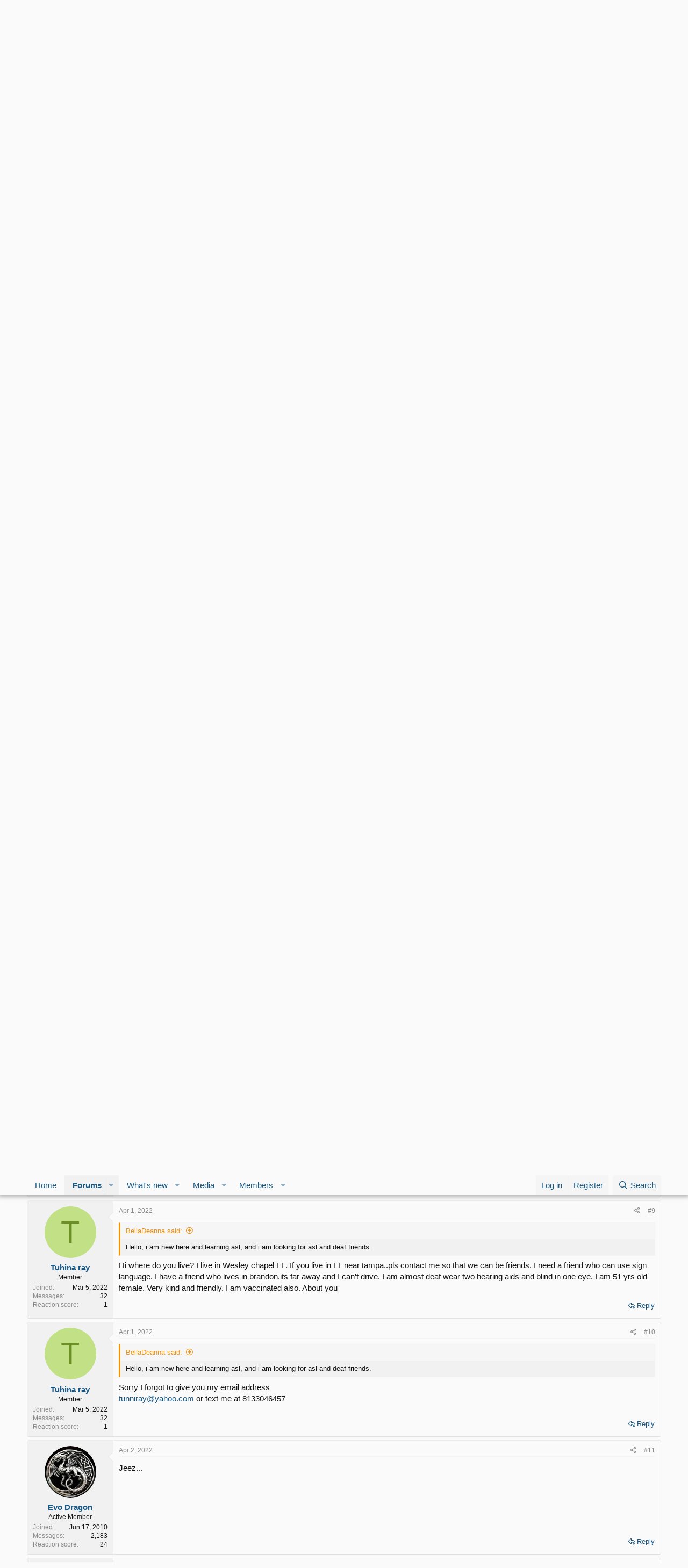

--- FILE ---
content_type: text/html; charset=utf-8
request_url: https://www.alldeaf.com/community/threads/new-here-looking-for-asl-and-deaf-friends.129200/
body_size: 20519
content:
<!DOCTYPE html>
<html id="XF" lang="en-US" dir="LTR"
	data-app="public"
	data-template="thread_view"
	data-container-key="node-10"
	data-content-key="thread-129200"
	data-logged-in="false"
	data-cookie-prefix="xf_"
	data-csrf="1768805789,a7eb7547317feba5e5a3929a11823386"
	class="has-no-js template-thread_view"
	>
<head>
	<meta charset="utf-8" />
	<meta http-equiv="X-UA-Compatible" content="IE=Edge" />
	<meta name="viewport" content="width=device-width, initial-scale=1, viewport-fit=cover">

	
	
	

	<title>New here looking for asl and deaf friends | Deaf Community</title>

	<link rel="manifest" href="/community/webmanifest.php">
	
		<meta name="theme-color" content="#fafafa" />
	

	<meta name="apple-mobile-web-app-title" content="Deaf Community">
	

	
		
		<meta name="description" content="Hello, i am new here and learning asl, and i am looking for asl and deaf friends." />
		<meta property="og:description" content="Hello, i am new here and learning asl, and i am looking for asl and deaf friends." />
		<meta property="twitter:description" content="Hello, i am new here and learning asl, and i am looking for asl and deaf friends." />
	
	
		<meta property="og:url" content="https://www.alldeaf.com/community/threads/new-here-looking-for-asl-and-deaf-friends.129200/" />
	
		<link rel="canonical" href="https://www.alldeaf.com/community/threads/new-here-looking-for-asl-and-deaf-friends.129200/" />
	

	
		
	
	
	<meta property="og:site_name" content="Deaf Community" />


	
	
		
	
	
	<meta property="og:type" content="website" />


	
	
		
	
	
	
		<meta property="og:title" content="New here looking for asl and deaf friends" />
		<meta property="twitter:title" content="New here looking for asl and deaf friends" />
	


	
	
	
	

	
	

	


	<link rel="preload" href="/community/styles/fonts/fa/fa-regular-400.woff2?_v=5.15.3" as="font" type="font/woff2" crossorigin="anonymous" />


	<link rel="preload" href="/community/styles/fonts/fa/fa-solid-900.woff2?_v=5.15.3" as="font" type="font/woff2" crossorigin="anonymous" />


<link rel="preload" href="/community/styles/fonts/fa/fa-brands-400.woff2?_v=5.15.3" as="font" type="font/woff2" crossorigin="anonymous" />

	<link rel="stylesheet" href="/community/css.php?css=public%3Anormalize.css%2Cpublic%3Afa.css%2Cpublic%3Acore.less%2Cpublic%3Aapp.less&amp;s=1&amp;l=1&amp;d=1720654437&amp;k=6da49b5ac55c4f983f2676d9db1d123ac233e496" />

	<link rel="stylesheet" href="/community/css.php?css=public%3Abb_code.less%2Cpublic%3Aeditor.less%2Cpublic%3Amessage.less%2Cpublic%3Ashare_controls.less%2Cpublic%3Aextra.less&amp;s=1&amp;l=1&amp;d=1720654437&amp;k=03b8313794d751e921f083f9b4210cf824ad45f5" />

	
		<script src="/community/js/xf/preamble.min.js?_v=2d3ccae5"></script>
	


	
	
	<script async src="https://www.googletagmanager.com/gtag/js?id=G-SY1BYFXG0D"></script>
	<script>
		window.dataLayer = window.dataLayer || [];
		function gtag(){dataLayer.push(arguments);}
		gtag('js', new Date());
		gtag('config', 'G-SY1BYFXG0D', {
			// 
			
			
		});
	</script>

</head>
<body data-template="thread_view">

<div class="p-pageWrapper" id="top">





<header class="p-header" id="header">
	<div class="p-header-inner">
		<div class="p-header-content">

			<div class="p-header-logo p-header-logo--image">
				<a href="https://www.alldeaf.com">
					<img src="/community/styles/default/xenforo/alldeaf-logo-2023.png" srcset="" alt="Deaf Community"
						width="150" height="" />
				</a>
			</div>

			
		</div>
	</div>
</header>





	<div class="p-navSticky p-navSticky--primary" data-xf-init="sticky-header">
		
	<nav class="p-nav">
		<div class="p-nav-inner">
			<button type="button" class="button--plain p-nav-menuTrigger button" data-xf-click="off-canvas" data-menu=".js-headerOffCanvasMenu" tabindex="0" aria-label="Menu"><span class="button-text">
				<i aria-hidden="true"></i>
			</span></button>

			<div class="p-nav-smallLogo">
				<a href="https://www.alldeaf.com">
					<img src="/community/styles/default/xenforo/alldeaf-logo-2023.png" srcset="" alt="Deaf Community"
						width="150" height="" />
				</a>
			</div>

			<div class="p-nav-scroller hScroller" data-xf-init="h-scroller" data-auto-scroll=".p-navEl.is-selected">
				<div class="hScroller-scroll">
					<ul class="p-nav-list js-offCanvasNavSource">
					
						<li>
							
	<div class="p-navEl " >
		

			
	
	<a href="https://www.alldeaf.com"
		class="p-navEl-link "
		
		data-xf-key="1"
		data-nav-id="home">Home</a>


			

		
		
	</div>

						</li>
					
						<li>
							
	<div class="p-navEl is-selected" data-has-children="true">
		

			
	
	<a href="/community/"
		class="p-navEl-link p-navEl-link--splitMenu "
		
		
		data-nav-id="forums">Forums</a>


			<a data-xf-key="2"
				data-xf-click="menu"
				data-menu-pos-ref="< .p-navEl"
				class="p-navEl-splitTrigger"
				role="button"
				tabindex="0"
				aria-label="Toggle expanded"
				aria-expanded="false"
				aria-haspopup="true"></a>

		
		
			<div class="menu menu--structural" data-menu="menu" aria-hidden="true">
				<div class="menu-content">
					
						
	
	
	<a href="/community/whats-new/posts/"
		class="menu-linkRow u-indentDepth0 js-offCanvasCopy "
		
		
		data-nav-id="newPosts">New posts</a>

	

					
						
	
	
	<a href="/community/search/?type=post"
		class="menu-linkRow u-indentDepth0 js-offCanvasCopy "
		
		
		data-nav-id="searchForums">Search forums</a>

	

					
				</div>
			</div>
		
	</div>

						</li>
					
						<li>
							
	<div class="p-navEl " data-has-children="true">
		

			
	
	<a href="/community/whats-new/"
		class="p-navEl-link p-navEl-link--splitMenu "
		
		
		data-nav-id="whatsNew">What's new</a>


			<a data-xf-key="3"
				data-xf-click="menu"
				data-menu-pos-ref="< .p-navEl"
				class="p-navEl-splitTrigger"
				role="button"
				tabindex="0"
				aria-label="Toggle expanded"
				aria-expanded="false"
				aria-haspopup="true"></a>

		
		
			<div class="menu menu--structural" data-menu="menu" aria-hidden="true">
				<div class="menu-content">
					
						
	
	
	<a href="/community/whats-new/posts/"
		class="menu-linkRow u-indentDepth0 js-offCanvasCopy "
		 rel="nofollow"
		
		data-nav-id="whatsNewPosts">New posts</a>

	

					
						
	
	
	<a href="/community/whats-new/media/"
		class="menu-linkRow u-indentDepth0 js-offCanvasCopy "
		 rel="nofollow"
		
		data-nav-id="xfmgWhatsNewNewMedia">New media</a>

	

					
						
	
	
	<a href="/community/whats-new/media-comments/"
		class="menu-linkRow u-indentDepth0 js-offCanvasCopy "
		 rel="nofollow"
		
		data-nav-id="xfmgWhatsNewMediaComments">New media comments</a>

	

					
						
	
	
	<a href="/community/whats-new/profile-posts/"
		class="menu-linkRow u-indentDepth0 js-offCanvasCopy "
		 rel="nofollow"
		
		data-nav-id="whatsNewProfilePosts">New profile posts</a>

	

					
						
	
	
	<a href="/community/whats-new/latest-activity"
		class="menu-linkRow u-indentDepth0 js-offCanvasCopy "
		 rel="nofollow"
		
		data-nav-id="latestActivity">Latest activity</a>

	

					
				</div>
			</div>
		
	</div>

						</li>
					
						<li>
							
	<div class="p-navEl " data-has-children="true">
		

			
	
	<a href="/community/media/"
		class="p-navEl-link p-navEl-link--splitMenu "
		
		
		data-nav-id="xfmg">Media</a>


			<a data-xf-key="4"
				data-xf-click="menu"
				data-menu-pos-ref="< .p-navEl"
				class="p-navEl-splitTrigger"
				role="button"
				tabindex="0"
				aria-label="Toggle expanded"
				aria-expanded="false"
				aria-haspopup="true"></a>

		
		
			<div class="menu menu--structural" data-menu="menu" aria-hidden="true">
				<div class="menu-content">
					
						
	
	
	<a href="/community/whats-new/media/"
		class="menu-linkRow u-indentDepth0 js-offCanvasCopy "
		 rel="nofollow"
		
		data-nav-id="xfmgNewMedia">New media</a>

	

					
						
	
	
	<a href="/community/whats-new/media-comments/"
		class="menu-linkRow u-indentDepth0 js-offCanvasCopy "
		 rel="nofollow"
		
		data-nav-id="xfmgNewComments">New comments</a>

	

					
						
	
	
	<a href="/community/search/?type=xfmg_media"
		class="menu-linkRow u-indentDepth0 js-offCanvasCopy "
		
		
		data-nav-id="xfmgSearchMedia">Search media</a>

	

					
				</div>
			</div>
		
	</div>

						</li>
					
						<li>
							
	<div class="p-navEl " data-has-children="true">
		

			
	
	<a href="/community/members/"
		class="p-navEl-link p-navEl-link--splitMenu "
		
		
		data-nav-id="members">Members</a>


			<a data-xf-key="5"
				data-xf-click="menu"
				data-menu-pos-ref="< .p-navEl"
				class="p-navEl-splitTrigger"
				role="button"
				tabindex="0"
				aria-label="Toggle expanded"
				aria-expanded="false"
				aria-haspopup="true"></a>

		
		
			<div class="menu menu--structural" data-menu="menu" aria-hidden="true">
				<div class="menu-content">
					
						
	
	
	<a href="/community/online/"
		class="menu-linkRow u-indentDepth0 js-offCanvasCopy "
		
		
		data-nav-id="currentVisitors">Current visitors</a>

	

					
						
	
	
	<a href="/community/whats-new/profile-posts/"
		class="menu-linkRow u-indentDepth0 js-offCanvasCopy "
		 rel="nofollow"
		
		data-nav-id="newProfilePosts">New profile posts</a>

	

					
						
	
	
	<a href="/community/search/?type=profile_post"
		class="menu-linkRow u-indentDepth0 js-offCanvasCopy "
		
		
		data-nav-id="searchProfilePosts">Search profile posts</a>

	

					
				</div>
			</div>
		
	</div>

						</li>
					
					</ul>
				</div>
			</div>

			<div class="p-nav-opposite">
				<div class="p-navgroup p-account p-navgroup--guest">
					
						<a href="/community/login/" class="p-navgroup-link p-navgroup-link--textual p-navgroup-link--logIn"
							data-xf-click="overlay" data-follow-redirects="on">
							<span class="p-navgroup-linkText">Log in</span>
						</a>
						
							<a href="/community/register/" class="p-navgroup-link p-navgroup-link--textual p-navgroup-link--register"
								data-xf-click="overlay" data-follow-redirects="on">
								<span class="p-navgroup-linkText">Register</span>
							</a>
						
					
				</div>

				<div class="p-navgroup p-discovery">
					<a href="/community/whats-new/"
						class="p-navgroup-link p-navgroup-link--iconic p-navgroup-link--whatsnew"
						aria-label="What&#039;s new"
						title="What&#039;s new">
						<i aria-hidden="true"></i>
						<span class="p-navgroup-linkText">What's new</span>
					</a>

					
						<a href="/community/search/"
							class="p-navgroup-link p-navgroup-link--iconic p-navgroup-link--search"
							data-xf-click="menu"
							data-xf-key="/"
							aria-label="Search"
							aria-expanded="false"
							aria-haspopup="true"
							title="Search">
							<i aria-hidden="true"></i>
							<span class="p-navgroup-linkText">Search</span>
						</a>
						<div class="menu menu--structural menu--wide" data-menu="menu" aria-hidden="true">
							<form action="/community/search/search" method="post"
								class="menu-content"
								data-xf-init="quick-search">

								<h3 class="menu-header">Search</h3>
								
								<div class="menu-row">
									
										<div class="inputGroup inputGroup--joined">
											<input type="text" class="input" name="keywords" placeholder="Search…" aria-label="Search" data-menu-autofocus="true" />
											
			<select name="constraints" class="js-quickSearch-constraint input" aria-label="Search within">
				<option value="">Everywhere</option>
<option value="{&quot;search_type&quot;:&quot;post&quot;}">Threads</option>
<option value="{&quot;search_type&quot;:&quot;post&quot;,&quot;c&quot;:{&quot;nodes&quot;:[10],&quot;child_nodes&quot;:1}}">This forum</option>
<option value="{&quot;search_type&quot;:&quot;post&quot;,&quot;c&quot;:{&quot;thread&quot;:129200}}">This thread</option>

			</select>
		
										</div>
									
								</div>

								
								<div class="menu-row">
									<label class="iconic"><input type="checkbox"  name="c[title_only]" value="1" /><i aria-hidden="true"></i><span class="iconic-label">Search titles only

												
													<span tabindex="0" role="button"
														data-xf-init="tooltip" data-trigger="hover focus click" title="Tags will also be searched in content where tags are supported">

														<i class="fa--xf far fa-question-circle u-muted u-smaller" aria-hidden="true"></i>
													</span></span></label>

								</div>
								
								<div class="menu-row">
									<div class="inputGroup">
										<span class="inputGroup-text" id="ctrl_search_menu_by_member">By:</span>
										<input type="text" class="input" name="c[users]" data-xf-init="auto-complete" placeholder="Member" aria-labelledby="ctrl_search_menu_by_member" />
									</div>
								</div>
								<div class="menu-footer">
									<span class="menu-footer-controls">
										<button type="submit" class="button--primary button button--icon button--icon--search"><span class="button-text">Search</span></button>
										<a href="/community/search/" class="button"><span class="button-text">Advanced search…</span></a>
									</span>
								</div>

								<input type="hidden" name="_xfToken" value="1768805789,a7eb7547317feba5e5a3929a11823386" />
							</form>
						</div>
					
				</div>
			</div>
		</div>
	</nav>

	</div>
	
	
		<div class="p-sectionLinks">
			<div class="p-sectionLinks-inner hScroller" data-xf-init="h-scroller">
				<div class="hScroller-scroll">
					<ul class="p-sectionLinks-list">
					
						<li>
							
	<div class="p-navEl " >
		

			
	
	<a href="/community/whats-new/posts/"
		class="p-navEl-link "
		
		data-xf-key="alt+1"
		data-nav-id="newPosts">New posts</a>


			

		
		
	</div>

						</li>
					
						<li>
							
	<div class="p-navEl " >
		

			
	
	<a href="/community/search/?type=post"
		class="p-navEl-link "
		
		data-xf-key="alt+2"
		data-nav-id="searchForums">Search forums</a>


			

		
		
	</div>

						</li>
					
					</ul>
				</div>
			</div>
		</div>
	



<div class="offCanvasMenu offCanvasMenu--nav js-headerOffCanvasMenu" data-menu="menu" aria-hidden="true" data-ocm-builder="navigation">
	<div class="offCanvasMenu-backdrop" data-menu-close="true"></div>
	<div class="offCanvasMenu-content">
		<div class="offCanvasMenu-header">
			Menu
			<a class="offCanvasMenu-closer" data-menu-close="true" role="button" tabindex="0" aria-label="Close"></a>
		</div>
		
			<div class="p-offCanvasRegisterLink">
				<div class="offCanvasMenu-linkHolder">
					<a href="/community/login/" class="offCanvasMenu-link" data-xf-click="overlay" data-menu-close="true">
						Log in
					</a>
				</div>
				<hr class="offCanvasMenu-separator" />
				
					<div class="offCanvasMenu-linkHolder">
						<a href="/community/register/" class="offCanvasMenu-link" data-xf-click="overlay" data-menu-close="true">
							Register
						</a>
					</div>
					<hr class="offCanvasMenu-separator" />
				
			</div>
		
		<div class="js-offCanvasNavTarget"></div>
		<div class="offCanvasMenu-installBanner js-installPromptContainer" style="display: none;" data-xf-init="install-prompt">
			<div class="offCanvasMenu-installBanner-header">Install the app</div>
			<button type="button" class="js-installPromptButton button"><span class="button-text">Install</span></button>
			<template class="js-installTemplateIOS">
				<div class="overlay-title">How to install the app on iOS</div>
				<div class="block-body">
					<div class="block-row">
						<p>
							Follow along with the video below to see how to install our site as a web app on your home screen.
						</p>
						<p style="text-align: center">
							<video src="/community/styles/default/xenforo/add_to_home.mp4"
								width="280" height="480" autoplay loop muted playsinline></video>
						</p>
						<p>
							<small><strong>Note:</strong> This feature may not be available in some browsers.</small>
						</p>
					</div>
				</div>
			</template>
		</div>
	</div>
</div>

<div class="p-body">
	<div class="p-body-inner">
		<!--XF:EXTRA_OUTPUT-->

		

		

		

	

		
		<div id="BreadTopAbove" style="display: none;">
		<script async src="https://pagead2.googlesyndication.com/pagead/js/adsbygoogle.js?client=ca-pub-3067231077586369"
		     crossorigin="anonymous"></script>
		<!-- alldeaf_respTopHomepage -->
		<ins class="adsbygoogle"
		     style="display:block"
		     data-ad-client="ca-pub-3067231077586369"
		     data-ad-slot="8169861664"
		     data-ad-format="auto"
		     data-full-width-responsive="true"></ins>
		<script>
		     (adsbygoogle = window.adsbygoogle || []).push({});
		</script>
		</div>
		<script type="text/javascript">
		        var contentTemplate = document.getElementsByTagName("body")[0].getAttribute('data-template');
		        if (contentTemplate == 'forum_list')
		        {
		                document.getElementById('BreadTopAbove').setAttribute('style','');
		        }
		</script>

	


		
	
		<ul class="p-breadcrumbs "
			itemscope itemtype="https://schema.org/BreadcrumbList">
		
			

			
			

			
				
				
	<li itemprop="itemListElement" itemscope itemtype="https://schema.org/ListItem">
		<a href="https://www.alldeaf.com" itemprop="item">
			<span itemprop="name">Home</span>
		</a>
		<meta itemprop="position" content="1" />
	</li>

			

			
				
				
	<li itemprop="itemListElement" itemscope itemtype="https://schema.org/ListItem">
		<a href="/community/" itemprop="item">
			<span itemprop="name">Forums</span>
		</a>
		<meta itemprop="position" content="2" />
	</li>

			
			
				
				
	<li itemprop="itemListElement" itemscope itemtype="https://schema.org/ListItem">
		<a href="/community/#deaf-interests.7" itemprop="item">
			<span itemprop="name">Deaf Interests</span>
		</a>
		<meta itemprop="position" content="3" />
	</li>

			
				
				
	<li itemprop="itemListElement" itemscope itemtype="https://schema.org/ListItem">
		<a href="/community/forums/sign-language-deaf-education.10/" itemprop="item">
			<span itemprop="name">Sign Language &amp; Deaf Education</span>
		</a>
		<meta itemprop="position" content="4" />
	</li>

			

		
		</ul>
	

		

		
	<noscript class="js-jsWarning"><div class="blockMessage blockMessage--important blockMessage--iconic u-noJsOnly">JavaScript is disabled. For a better experience, please enable JavaScript in your browser before proceeding.</div></noscript>

		
	<div class="blockMessage blockMessage--important blockMessage--iconic js-browserWarning" style="display: none">You are using an out of date browser. It  may not display this or other websites correctly.<br />You should upgrade or use an <a href="https://www.google.com/chrome/" target="_blank" rel="noopener">alternative browser</a>.</div>


		
			<div class="p-body-header">
			
				
					<div class="p-title ">
					
						
							<h1 class="p-title-value">New here looking for asl and deaf friends</h1>
						
						
					
					</div>
				

				
					<div class="p-description">
	<ul class="listInline listInline--bullet">
		<li>
			<i class="fa--xf far fa-user" aria-hidden="true" title="Thread starter"></i>
			<span class="u-srOnly">Thread starter</span>

			<a href="/community/members/belladeanna.82829/" class="username  u-concealed" dir="auto" data-user-id="82829" data-xf-init="member-tooltip">BellaDeanna</a>
		</li>
		<li>
			<i class="fa--xf far fa-clock" aria-hidden="true" title="Start date"></i>
			<span class="u-srOnly">Start date</span>

			<a href="/community/threads/new-here-looking-for-asl-and-deaf-friends.129200/" class="u-concealed"><time  class="u-dt" dir="auto" datetime="2017-04-22T21:23:37-0400" data-time="1492910617" data-date-string="Apr 22, 2017" data-time-string="9:23 PM" title="Apr 22, 2017 at 9:23 PM">Apr 22, 2017</time></a>
		</li>
		
			<li>
				

	

	<dl class="tagList tagList--thread-129200 ">
		<dt>
			
				
		<i class="fa--xf far fa-tags" aria-hidden="true" title="Tags"></i>
		<span class="u-srOnly">Tags</span>
	
			
		</dt>
		<dd>
			<span class="js-tagList">
				
					
						<a href="/community/tags/asl/" class="tagItem tagItem--tag_asl" dir="auto">
							asl
						</a>
					
						<a href="/community/tags/asl-1/" class="tagItem tagItem--tag_asl-1" dir="auto">
							asl 1
						</a>
					
						<a href="/community/tags/asl-classes/" class="tagItem tagItem--tag_asl-classes" dir="auto">
							asl classes
						</a>
					
						<a href="/community/tags/asl-student/" class="tagItem tagItem--tag_asl-student" dir="auto">
							asl student
						</a>
					
						<a href="/community/tags/deaf-chat/" class="tagItem tagItem--tag_deaf-chat" dir="auto">
							deaf chat
						</a>
					
						<a href="/community/tags/deaf-culture/" class="tagItem tagItem--tag_deaf-culture" dir="auto">
							deaf culture
						</a>
					
				
			</span>
		</dd>
	</dl>


			</li>
		
	</ul>
</div>
				
			
			</div>
		

		<div class="p-body-main  ">
			
			<div class="p-body-contentCol"></div>
			

			

			<div class="p-body-content">
				
				<div class="p-body-pageContent">










	
	
	
		
	
	
	


	
	
	
		
	
	
	


	
	
		
	
	
	


	
	












	

	
		
	



















<div class="block block--messages" data-xf-init="" data-type="post" data-href="/community/inline-mod/" data-search-target="*">

	<span class="u-anchorTarget" id="posts"></span>

	
		
	

	

	<div class="block-outer"></div>

	

	
		
	<div class="block-outer js-threadStatusField"></div>

	

	<div class="block-container lbContainer"
		data-xf-init="lightbox select-to-quote"
		data-message-selector=".js-post"
		data-lb-id="thread-129200"
		data-lb-universal="0">

		<div class="block-body js-replyNewMessageContainer">
			
				

					

					
						

	
	

	

	
	<article class="message message--post js-post js-inlineModContainer  "
		data-author="BellaDeanna"
		data-content="post-2509819"
		id="js-post-2509819"
		>

		

		<span class="u-anchorTarget" id="post-2509819"></span>

		
			<div class="message-inner">
				
					<div class="message-cell message-cell--user">
						

	<section class="message-user"
		>

		

		<div class="message-avatar ">
			<div class="message-avatar-wrapper">
				<a href="/community/members/belladeanna.82829/" class="avatar avatar--m" data-user-id="82829" data-xf-init="member-tooltip">
			<img src="/community/data/avatars/m/82/82829.jpg?1492910465" srcset="/community/data/avatars/l/82/82829.jpg?1492910465 2x" alt="BellaDeanna" class="avatar-u82829-m" width="96" height="96" loading="lazy" /> 
		</a>
				
			</div>
		</div>
		<div class="message-userDetails">
			<h4 class="message-name"><a href="/community/members/belladeanna.82829/" class="username " dir="auto" data-user-id="82829" data-xf-init="member-tooltip">BellaDeanna</a></h4>
			<h5 class="userTitle message-userTitle" dir="auto">New Member</h5>
			
		</div>
		
			
			
				<div class="message-userExtras">
				
					
						<dl class="pairs pairs--justified">
							<dt>Joined</dt>
							<dd>Apr 22, 2017</dd>
						</dl>
					
					
						<dl class="pairs pairs--justified">
							<dt>Messages</dt>
							<dd>4</dd>
						</dl>
					
					
					
						<dl class="pairs pairs--justified">
							<dt>Reaction score</dt>
							<dd>2</dd>
						</dl>
					
					
					
					
					
					
				
				</div>
			
		
		<span class="message-userArrow"></span>
	</section>

					</div>
				

				
					<div class="message-cell message-cell--main">
					
						<div class="message-main js-quickEditTarget">

							
								

	

	<header class="message-attribution message-attribution--split">
		<ul class="message-attribution-main listInline ">
			
			
			<li class="u-concealed">
				<a href="/community/threads/new-here-looking-for-asl-and-deaf-friends.129200/post-2509819" rel="nofollow" >
					<time  class="u-dt" dir="auto" datetime="2017-04-22T21:23:37-0400" data-time="1492910617" data-date-string="Apr 22, 2017" data-time-string="9:23 PM" title="Apr 22, 2017 at 9:23 PM">Apr 22, 2017</time>
				</a>
			</li>
			
		</ul>

		<ul class="message-attribution-opposite message-attribution-opposite--list ">
			
			<li>
				<a href="/community/threads/new-here-looking-for-asl-and-deaf-friends.129200/post-2509819"
					class="message-attribution-gadget"
					data-xf-init="share-tooltip"
					data-href="/community/posts/2509819/share"
					aria-label="Share"
					rel="nofollow">
					<i class="fa--xf far fa-share-alt" aria-hidden="true"></i>
				</a>
			</li>
			
			
				<li>
					<a href="/community/threads/new-here-looking-for-asl-and-deaf-friends.129200/post-2509819" rel="nofollow">
						#1
					</a>
				</li>
			
		</ul>
	</header>

							

							<div class="message-content js-messageContent">
							

								
									
	
	
	

								

								
									
	

	<div class="message-userContent lbContainer js-lbContainer "
		data-lb-id="post-2509819"
		data-lb-caption-desc="BellaDeanna &middot; Apr 22, 2017 at 9:23 PM">

		
			

	

		

		<article class="message-body js-selectToQuote">
			
				
			

			<div >
				
					<div class="bbWrapper">Hello, i am new here and learning asl, and i am looking for asl and deaf friends.</div>
				
			</div>

			<div class="js-selectToQuoteEnd">&nbsp;</div>
			
				

	

		
		
		    <div style="text-align: center; padding: 10px;">
		<script async src="https://pagead2.googlesyndication.com/pagead/js/adsbygoogle.js?client=ca-pub-3067231077586369"
		     crossorigin="anonymous"></script>
		<!-- alldeaf_respFirstPost -->
		<ins class="adsbygoogle"
		     style="display:block"
		     data-ad-client="ca-pub-3067231077586369"
		     data-ad-slot="7031205662"
		     data-ad-format="auto"
		     data-full-width-responsive="true"></ins>
		<script>
		     (adsbygoogle = window.adsbygoogle || []).push({});
		</script>
		    </div>
		

	


			
		</article>

		
			

	

		

		
	</div>

								

								
									
	

	

								

								
									
	

								

							
							</div>

							
								
	

	<footer class="message-footer">
		

		
			<div class="message-actionBar actionBar">
				
					
	
		<div class="actionBar-set actionBar-set--external">
		
			

			
				

				

				<a href="/community/threads/new-here-looking-for-asl-and-deaf-friends.129200/reply?quote=2509819"
					class="actionBar-action actionBar-action--reply"
					title="Reply, quoting this message"
					rel="nofollow"
					data-xf-click="quote"
					data-quote-href="/community/posts/2509819/quote">Reply</a>
			
		
		</div>
	

	

				
			</div>
		

		<div class="reactionsBar js-reactionsList ">
			
		</div>

		<div class="js-historyTarget message-historyTarget toggleTarget" data-href="trigger-href"></div>
	</footer>

							
						</div>

					
					</div>
				
			</div>
		
	</article>

	
	

					

					

				

					

					
						

	
	

	

	
	<article class="message message--post js-post js-inlineModContainer  "
		data-author="Korey Geer"
		data-content="post-2553876"
		id="js-post-2553876"
		itemscope itemtype="https://schema.org/Comment" itemid="https://www.alldeaf.com/community/posts/2553876/">

		
			<meta itemprop="parentItem" itemscope itemid="https://www.alldeaf.com/community/threads/new-here-looking-for-asl-and-deaf-friends.129200/" />
		

		<span class="u-anchorTarget" id="post-2553876"></span>

		
			<div class="message-inner">
				
					<div class="message-cell message-cell--user">
						

	<section class="message-user"
		itemprop="author" itemscope itemtype="https://schema.org/Person" itemid="https://www.alldeaf.com/community/members/korey-geer.83265/">

		
			<meta itemprop="url" content="https://www.alldeaf.com/community/members/korey-geer.83265/" />
		

		<div class="message-avatar ">
			<div class="message-avatar-wrapper">
				<a href="/community/members/korey-geer.83265/" class="avatar avatar--m" data-user-id="83265" data-xf-init="member-tooltip">
			<img src="/community/data/avatars/m/83/83265.jpg?1723337144" srcset="/community/data/avatars/l/83/83265.jpg?1723337144 2x" alt="Korey Geer" class="avatar-u83265-m" width="96" height="96" loading="lazy" itemprop="image" /> 
		</a>
				
			</div>
		</div>
		<div class="message-userDetails">
			<h4 class="message-name"><a href="/community/members/korey-geer.83265/" class="username " dir="auto" data-user-id="83265" data-xf-init="member-tooltip"><span itemprop="name">Korey Geer</span></a></h4>
			<h5 class="userTitle message-userTitle" dir="auto" itemprop="jobTitle">Active Member</h5>
			
		</div>
		
			
			
				<div class="message-userExtras">
				
					
						<dl class="pairs pairs--justified">
							<dt>Joined</dt>
							<dd>Jun 26, 2017</dd>
						</dl>
					
					
						<dl class="pairs pairs--justified">
							<dt>Messages</dt>
							<dd>397</dd>
						</dl>
					
					
					
						<dl class="pairs pairs--justified">
							<dt>Reaction score</dt>
							<dd>52</dd>
						</dl>
					
					
					
					
					
					
				
				</div>
			
		
		<span class="message-userArrow"></span>
	</section>

					</div>
				

				
					<div class="message-cell message-cell--main">
					
						<div class="message-main js-quickEditTarget">

							
								

	

	<header class="message-attribution message-attribution--split">
		<ul class="message-attribution-main listInline ">
			
			
			<li class="u-concealed">
				<a href="/community/threads/new-here-looking-for-asl-and-deaf-friends.129200/post-2553876" rel="nofollow" itemprop="url">
					<time  class="u-dt" dir="auto" datetime="2021-12-17T21:46:24-0500" data-time="1639795584" data-date-string="Dec 17, 2021" data-time-string="9:46 PM" title="Dec 17, 2021 at 9:46 PM" itemprop="datePublished">Dec 17, 2021</time>
				</a>
			</li>
			
		</ul>

		<ul class="message-attribution-opposite message-attribution-opposite--list ">
			
			<li>
				<a href="/community/threads/new-here-looking-for-asl-and-deaf-friends.129200/post-2553876"
					class="message-attribution-gadget"
					data-xf-init="share-tooltip"
					data-href="/community/posts/2553876/share"
					aria-label="Share"
					rel="nofollow">
					<i class="fa--xf far fa-share-alt" aria-hidden="true"></i>
				</a>
			</li>
			
			
				<li>
					<a href="/community/threads/new-here-looking-for-asl-and-deaf-friends.129200/post-2553876" rel="nofollow">
						#2
					</a>
				</li>
			
		</ul>
	</header>

							

							<div class="message-content js-messageContent">
							

								
									
	
	
	

								

								
									
	

	<div class="message-userContent lbContainer js-lbContainer "
		data-lb-id="post-2553876"
		data-lb-caption-desc="Korey Geer &middot; Dec 17, 2021 at 9:46 PM">

		

		<article class="message-body js-selectToQuote">
			
				
			

			<div itemprop="text">
				
					<div class="bbWrapper"><blockquote data-attributes="member: 82829" data-quote="BellaDeanna" data-source="post: 2509819"
	class="bbCodeBlock bbCodeBlock--expandable bbCodeBlock--quote js-expandWatch">
	
		<div class="bbCodeBlock-title">
			
				<a href="/community/goto/post?id=2509819"
					class="bbCodeBlock-sourceJump"
					rel="nofollow"
					data-xf-click="attribution"
					data-content-selector="#post-2509819">BellaDeanna said:</a>
			
		</div>
	
	<div class="bbCodeBlock-content">
		
		<div class="bbCodeBlock-expandContent js-expandContent ">
			Hello, i am new here and learning asl, and i am looking for asl and deaf friends.
		</div>
		<div class="bbCodeBlock-expandLink js-expandLink"><a role="button" tabindex="0">Click to expand...</a></div>
	</div>
</blockquote>I just now  saw,Are you still looking for Deaf friends?</div>
				
			</div>

			<div class="js-selectToQuoteEnd">&nbsp;</div>
			
				

	

		
		

	


			
		</article>

		

		
	</div>

								

								
									
	

	

								

								
									
	

								

							
							</div>

							
								
	

	<footer class="message-footer">
		
			<div class="message-microdata" itemprop="interactionStatistic" itemtype="https://schema.org/InteractionCounter" itemscope>
				<meta itemprop="userInteractionCount" content="0" />
				<meta itemprop="interactionType" content="https://schema.org/LikeAction" />
			</div>
		

		
			<div class="message-actionBar actionBar">
				
					
	
		<div class="actionBar-set actionBar-set--external">
		
			

			
				

				

				<a href="/community/threads/new-here-looking-for-asl-and-deaf-friends.129200/reply?quote=2553876"
					class="actionBar-action actionBar-action--reply"
					title="Reply, quoting this message"
					rel="nofollow"
					data-xf-click="quote"
					data-quote-href="/community/posts/2553876/quote">Reply</a>
			
		
		</div>
	

	

				
			</div>
		

		<div class="reactionsBar js-reactionsList ">
			
		</div>

		<div class="js-historyTarget message-historyTarget toggleTarget" data-href="trigger-href"></div>
	</footer>

							
						</div>

					
					</div>
				
			</div>
		
	</article>

	
	

					

					

				

					

					
						

	
	

	

	
	<article class="message message--post js-post js-inlineModContainer  "
		data-author="Korey Geer"
		data-content="post-2553913"
		id="js-post-2553913"
		itemscope itemtype="https://schema.org/Comment" itemid="https://www.alldeaf.com/community/posts/2553913/">

		
			<meta itemprop="parentItem" itemscope itemid="https://www.alldeaf.com/community/threads/new-here-looking-for-asl-and-deaf-friends.129200/" />
		

		<span class="u-anchorTarget" id="post-2553913"></span>

		
			<div class="message-inner">
				
					<div class="message-cell message-cell--user">
						

	<section class="message-user"
		itemprop="author" itemscope itemtype="https://schema.org/Person" itemid="https://www.alldeaf.com/community/members/korey-geer.83265/">

		
			<meta itemprop="url" content="https://www.alldeaf.com/community/members/korey-geer.83265/" />
		

		<div class="message-avatar ">
			<div class="message-avatar-wrapper">
				<a href="/community/members/korey-geer.83265/" class="avatar avatar--m" data-user-id="83265" data-xf-init="member-tooltip">
			<img src="/community/data/avatars/m/83/83265.jpg?1723337144" srcset="/community/data/avatars/l/83/83265.jpg?1723337144 2x" alt="Korey Geer" class="avatar-u83265-m" width="96" height="96" loading="lazy" itemprop="image" /> 
		</a>
				
			</div>
		</div>
		<div class="message-userDetails">
			<h4 class="message-name"><a href="/community/members/korey-geer.83265/" class="username " dir="auto" data-user-id="83265" data-xf-init="member-tooltip"><span itemprop="name">Korey Geer</span></a></h4>
			<h5 class="userTitle message-userTitle" dir="auto" itemprop="jobTitle">Active Member</h5>
			
		</div>
		
			
			
				<div class="message-userExtras">
				
					
						<dl class="pairs pairs--justified">
							<dt>Joined</dt>
							<dd>Jun 26, 2017</dd>
						</dl>
					
					
						<dl class="pairs pairs--justified">
							<dt>Messages</dt>
							<dd>397</dd>
						</dl>
					
					
					
						<dl class="pairs pairs--justified">
							<dt>Reaction score</dt>
							<dd>52</dd>
						</dl>
					
					
					
					
					
					
				
				</div>
			
		
		<span class="message-userArrow"></span>
	</section>

					</div>
				

				
					<div class="message-cell message-cell--main">
					
						<div class="message-main js-quickEditTarget">

							
								

	

	<header class="message-attribution message-attribution--split">
		<ul class="message-attribution-main listInline ">
			
			
			<li class="u-concealed">
				<a href="/community/threads/new-here-looking-for-asl-and-deaf-friends.129200/post-2553913" rel="nofollow" itemprop="url">
					<time  class="u-dt" dir="auto" datetime="2021-12-21T13:24:42-0500" data-time="1640111082" data-date-string="Dec 21, 2021" data-time-string="1:24 PM" title="Dec 21, 2021 at 1:24 PM" itemprop="datePublished">Dec 21, 2021</time>
				</a>
			</li>
			
		</ul>

		<ul class="message-attribution-opposite message-attribution-opposite--list ">
			
			<li>
				<a href="/community/threads/new-here-looking-for-asl-and-deaf-friends.129200/post-2553913"
					class="message-attribution-gadget"
					data-xf-init="share-tooltip"
					data-href="/community/posts/2553913/share"
					aria-label="Share"
					rel="nofollow">
					<i class="fa--xf far fa-share-alt" aria-hidden="true"></i>
				</a>
			</li>
			
			
				<li>
					<a href="/community/threads/new-here-looking-for-asl-and-deaf-friends.129200/post-2553913" rel="nofollow">
						#3
					</a>
				</li>
			
		</ul>
	</header>

							

							<div class="message-content js-messageContent">
							

								
									
	
	
	

								

								
									
	

	<div class="message-userContent lbContainer js-lbContainer "
		data-lb-id="post-2553913"
		data-lb-caption-desc="Korey Geer &middot; Dec 21, 2021 at 1:24 PM">

		

		<article class="message-body js-selectToQuote">
			
				
			

			<div itemprop="text">
				
					<div class="bbWrapper">I am a male,But I am willing to be friends with you because I am looking for male and female friends who are deaf or hearing friends who are fluent in ASL. My email is <a href="mailto:geerkorey@gmail.com">geerkorey@gmail.com</a>. Since I am a male.Are you willing to be friends?</div>
				
			</div>

			<div class="js-selectToQuoteEnd">&nbsp;</div>
			
				

	

		
		

	


			
		</article>

		

		
	</div>

								

								
									
	

	

								

								
									
	

								

							
							</div>

							
								
	

	<footer class="message-footer">
		
			<div class="message-microdata" itemprop="interactionStatistic" itemtype="https://schema.org/InteractionCounter" itemscope>
				<meta itemprop="userInteractionCount" content="0" />
				<meta itemprop="interactionType" content="https://schema.org/LikeAction" />
			</div>
		

		
			<div class="message-actionBar actionBar">
				
					
	
		<div class="actionBar-set actionBar-set--external">
		
			

			
				

				

				<a href="/community/threads/new-here-looking-for-asl-and-deaf-friends.129200/reply?quote=2553913"
					class="actionBar-action actionBar-action--reply"
					title="Reply, quoting this message"
					rel="nofollow"
					data-xf-click="quote"
					data-quote-href="/community/posts/2553913/quote">Reply</a>
			
		
		</div>
	

	

				
			</div>
		

		<div class="reactionsBar js-reactionsList ">
			
		</div>

		<div class="js-historyTarget message-historyTarget toggleTarget" data-href="trigger-href"></div>
	</footer>

							
						</div>

					
					</div>
				
			</div>
		
	</article>

	
	

					

					

				

					

					
						

	
	

	

	
	<article class="message message--post js-post js-inlineModContainer  "
		data-author="Alisynlenore"
		data-content="post-2553961"
		id="js-post-2553961"
		itemscope itemtype="https://schema.org/Comment" itemid="https://www.alldeaf.com/community/posts/2553961/">

		
			<meta itemprop="parentItem" itemscope itemid="https://www.alldeaf.com/community/threads/new-here-looking-for-asl-and-deaf-friends.129200/" />
		

		<span class="u-anchorTarget" id="post-2553961"></span>

		
			<div class="message-inner">
				
					<div class="message-cell message-cell--user">
						

	<section class="message-user"
		itemprop="author" itemscope itemtype="https://schema.org/Person" itemid="https://www.alldeaf.com/community/members/alisynlenore.106827/">

		
			<meta itemprop="url" content="https://www.alldeaf.com/community/members/alisynlenore.106827/" />
		

		<div class="message-avatar ">
			<div class="message-avatar-wrapper">
				<a href="/community/members/alisynlenore.106827/" class="avatar avatar--m" data-user-id="106827" data-xf-init="member-tooltip">
			<img src="/community/data/avatars/m/106/106827.jpg?1640904175" srcset="/community/data/avatars/l/106/106827.jpg?1640904175 2x" alt="Alisynlenore" class="avatar-u106827-m" width="96" height="96" loading="lazy" itemprop="image" /> 
		</a>
				
			</div>
		</div>
		<div class="message-userDetails">
			<h4 class="message-name"><a href="/community/members/alisynlenore.106827/" class="username " dir="auto" data-user-id="106827" data-xf-init="member-tooltip"><span itemprop="name">Alisynlenore</span></a></h4>
			<h5 class="userTitle message-userTitle" dir="auto" itemprop="jobTitle">New Member</h5>
			
		</div>
		
			
			
				<div class="message-userExtras">
				
					
						<dl class="pairs pairs--justified">
							<dt>Joined</dt>
							<dd>Dec 25, 2021</dd>
						</dl>
					
					
						<dl class="pairs pairs--justified">
							<dt>Messages</dt>
							<dd>8</dd>
						</dl>
					
					
					
						<dl class="pairs pairs--justified">
							<dt>Reaction score</dt>
							<dd>1</dd>
						</dl>
					
					
					
					
					
					
				
				</div>
			
		
		<span class="message-userArrow"></span>
	</section>

					</div>
				

				
					<div class="message-cell message-cell--main">
					
						<div class="message-main js-quickEditTarget">

							
								

	

	<header class="message-attribution message-attribution--split">
		<ul class="message-attribution-main listInline ">
			
			
			<li class="u-concealed">
				<a href="/community/threads/new-here-looking-for-asl-and-deaf-friends.129200/post-2553961" rel="nofollow" itemprop="url">
					<time  class="u-dt" dir="auto" datetime="2021-12-25T15:36:22-0500" data-time="1640464582" data-date-string="Dec 25, 2021" data-time-string="3:36 PM" title="Dec 25, 2021 at 3:36 PM" itemprop="datePublished">Dec 25, 2021</time>
				</a>
			</li>
			
		</ul>

		<ul class="message-attribution-opposite message-attribution-opposite--list ">
			
			<li>
				<a href="/community/threads/new-here-looking-for-asl-and-deaf-friends.129200/post-2553961"
					class="message-attribution-gadget"
					data-xf-init="share-tooltip"
					data-href="/community/posts/2553961/share"
					aria-label="Share"
					rel="nofollow">
					<i class="fa--xf far fa-share-alt" aria-hidden="true"></i>
				</a>
			</li>
			
			
				<li>
					<a href="/community/threads/new-here-looking-for-asl-and-deaf-friends.129200/post-2553961" rel="nofollow">
						#4
					</a>
				</li>
			
		</ul>
	</header>

							

							<div class="message-content js-messageContent">
							

								
									
	
	
	

								

								
									
	

	<div class="message-userContent lbContainer js-lbContainer "
		data-lb-id="post-2553961"
		data-lb-caption-desc="Alisynlenore &middot; Dec 25, 2021 at 3:36 PM">

		

		<article class="message-body js-selectToQuote">
			
				
			

			<div itemprop="text">
				
					<div class="bbWrapper">Hello and Merry Christmas/happy holidays! I&#039;m a hearing person but my best friend is deaf. He recently moved away and I&#039;m really missing his presence. I&#039;m also looking for deaf friends so I can learn more about deaf culture and better my ASL. I&#039;m definitely not fluent, more conversational. But I&#039;m eager to learn more. I&#039;m passionate about accessibility for all. My email is <a href="mailto:melodyponderinglife@gmail.com">melodyponderinglife@gmail.com</a> for anyone interested in chatting. Im not opposed to making hearing friends that are passionate as well and wanna practice ASL. Thanks everyone!</div>
				
			</div>

			<div class="js-selectToQuoteEnd">&nbsp;</div>
			
				

	

		
		

	


			
		</article>

		

		
	</div>

								

								
									
	

	

								

								
									
	

								

							
							</div>

							
								
	

	<footer class="message-footer">
		
			<div class="message-microdata" itemprop="interactionStatistic" itemtype="https://schema.org/InteractionCounter" itemscope>
				<meta itemprop="userInteractionCount" content="0" />
				<meta itemprop="interactionType" content="https://schema.org/LikeAction" />
			</div>
		

		
			<div class="message-actionBar actionBar">
				
					
	
		<div class="actionBar-set actionBar-set--external">
		
			

			
				

				

				<a href="/community/threads/new-here-looking-for-asl-and-deaf-friends.129200/reply?quote=2553961"
					class="actionBar-action actionBar-action--reply"
					title="Reply, quoting this message"
					rel="nofollow"
					data-xf-click="quote"
					data-quote-href="/community/posts/2553961/quote">Reply</a>
			
		
		</div>
	

	

				
			</div>
		

		<div class="reactionsBar js-reactionsList ">
			
		</div>

		<div class="js-historyTarget message-historyTarget toggleTarget" data-href="trigger-href"></div>
	</footer>

							
						</div>

					
					</div>
				
			</div>
		
	</article>

	
	

					

					

				

					

					
						

	
	

	

	
	<article class="message message--post js-post js-inlineModContainer  "
		data-author="Korey Geer"
		data-content="post-2553962"
		id="js-post-2553962"
		itemscope itemtype="https://schema.org/Comment" itemid="https://www.alldeaf.com/community/posts/2553962/">

		
			<meta itemprop="parentItem" itemscope itemid="https://www.alldeaf.com/community/threads/new-here-looking-for-asl-and-deaf-friends.129200/" />
		

		<span class="u-anchorTarget" id="post-2553962"></span>

		
			<div class="message-inner">
				
					<div class="message-cell message-cell--user">
						

	<section class="message-user"
		itemprop="author" itemscope itemtype="https://schema.org/Person" itemid="https://www.alldeaf.com/community/members/korey-geer.83265/">

		
			<meta itemprop="url" content="https://www.alldeaf.com/community/members/korey-geer.83265/" />
		

		<div class="message-avatar ">
			<div class="message-avatar-wrapper">
				<a href="/community/members/korey-geer.83265/" class="avatar avatar--m" data-user-id="83265" data-xf-init="member-tooltip">
			<img src="/community/data/avatars/m/83/83265.jpg?1723337144" srcset="/community/data/avatars/l/83/83265.jpg?1723337144 2x" alt="Korey Geer" class="avatar-u83265-m" width="96" height="96" loading="lazy" itemprop="image" /> 
		</a>
				
			</div>
		</div>
		<div class="message-userDetails">
			<h4 class="message-name"><a href="/community/members/korey-geer.83265/" class="username " dir="auto" data-user-id="83265" data-xf-init="member-tooltip"><span itemprop="name">Korey Geer</span></a></h4>
			<h5 class="userTitle message-userTitle" dir="auto" itemprop="jobTitle">Active Member</h5>
			
		</div>
		
			
			
				<div class="message-userExtras">
				
					
						<dl class="pairs pairs--justified">
							<dt>Joined</dt>
							<dd>Jun 26, 2017</dd>
						</dl>
					
					
						<dl class="pairs pairs--justified">
							<dt>Messages</dt>
							<dd>397</dd>
						</dl>
					
					
					
						<dl class="pairs pairs--justified">
							<dt>Reaction score</dt>
							<dd>52</dd>
						</dl>
					
					
					
					
					
					
				
				</div>
			
		
		<span class="message-userArrow"></span>
	</section>

					</div>
				

				
					<div class="message-cell message-cell--main">
					
						<div class="message-main js-quickEditTarget">

							
								

	

	<header class="message-attribution message-attribution--split">
		<ul class="message-attribution-main listInline ">
			
			
			<li class="u-concealed">
				<a href="/community/threads/new-here-looking-for-asl-and-deaf-friends.129200/post-2553962" rel="nofollow" itemprop="url">
					<time  class="u-dt" dir="auto" datetime="2021-12-25T15:43:32-0500" data-time="1640465012" data-date-string="Dec 25, 2021" data-time-string="3:43 PM" title="Dec 25, 2021 at 3:43 PM" itemprop="datePublished">Dec 25, 2021</time>
				</a>
			</li>
			
		</ul>

		<ul class="message-attribution-opposite message-attribution-opposite--list ">
			
			<li>
				<a href="/community/threads/new-here-looking-for-asl-and-deaf-friends.129200/post-2553962"
					class="message-attribution-gadget"
					data-xf-init="share-tooltip"
					data-href="/community/posts/2553962/share"
					aria-label="Share"
					rel="nofollow">
					<i class="fa--xf far fa-share-alt" aria-hidden="true"></i>
				</a>
			</li>
			
			
				<li>
					<a href="/community/threads/new-here-looking-for-asl-and-deaf-friends.129200/post-2553962" rel="nofollow">
						#5
					</a>
				</li>
			
		</ul>
	</header>

							

							<div class="message-content js-messageContent">
							

								
									
	
	
	

								

								
									
	

	<div class="message-userContent lbContainer js-lbContainer "
		data-lb-id="post-2553962"
		data-lb-caption-desc="Korey Geer &middot; Dec 25, 2021 at 3:43 PM">

		

		<article class="message-body js-selectToQuote">
			
				
			

			<div itemprop="text">
				
					<div class="bbWrapper"><blockquote data-attributes="member: 106827" data-quote="Alisynlenore" data-source="post: 2553961"
	class="bbCodeBlock bbCodeBlock--expandable bbCodeBlock--quote js-expandWatch">
	
		<div class="bbCodeBlock-title">
			
				<a href="/community/goto/post?id=2553961"
					class="bbCodeBlock-sourceJump"
					rel="nofollow"
					data-xf-click="attribution"
					data-content-selector="#post-2553961">Alisynlenore said:</a>
			
		</div>
	
	<div class="bbCodeBlock-content">
		
		<div class="bbCodeBlock-expandContent js-expandContent ">
			Hello and Merry Christmas/happy holidays! I&#039;m a hearing person but my best friend is deaf. He recently moved away and I&#039;m really missing his presence. I&#039;m also looking for deaf friends so I can learn more about deaf culture and better my ASL. I&#039;m definitely not fluent, more conversational. But I&#039;m eager to learn more. I&#039;m passionate about accessibility for all. My email is <a href="mailto:melodyponderinglife@gmail.com">melodyponderinglife@gmail.com</a> for anyone interested in chatting. Im not opposed to making hearing friends that are passionate as well and wanna practice ASL. Thanks everyone!
		</div>
		<div class="bbCodeBlock-expandLink js-expandLink"><a role="button" tabindex="0">Click to expand...</a></div>
	</div>
</blockquote>I’m Deaf and fluent in ASL.I can help. Please email me at <a href="mailto:geerkorey@gmail.com">geerkorey@gmail.com</a></div>
				
			</div>

			<div class="js-selectToQuoteEnd">&nbsp;</div>
			
				

	

		
		

	


			
		</article>

		

		
	</div>

								

								
									
	

	

								

								
									
	

								

							
							</div>

							
								
	

	<footer class="message-footer">
		
			<div class="message-microdata" itemprop="interactionStatistic" itemtype="https://schema.org/InteractionCounter" itemscope>
				<meta itemprop="userInteractionCount" content="1" />
				<meta itemprop="interactionType" content="https://schema.org/LikeAction" />
			</div>
		

		
			<div class="message-actionBar actionBar">
				
					
	
		<div class="actionBar-set actionBar-set--external">
		
			

			
				

				

				<a href="/community/threads/new-here-looking-for-asl-and-deaf-friends.129200/reply?quote=2553962"
					class="actionBar-action actionBar-action--reply"
					title="Reply, quoting this message"
					rel="nofollow"
					data-xf-click="quote"
					data-quote-href="/community/posts/2553962/quote">Reply</a>
			
		
		</div>
	

	

				
			</div>
		

		<div class="reactionsBar js-reactionsList is-active">
			
	
	
		<ul class="reactionSummary">
		
			<li><span class="reaction reaction--small reaction--1" data-reaction-id="1"><i aria-hidden="true"></i><img src="[data-uri]" class="reaction-sprite js-reaction" alt="Like" title="Like" /></span></li>
		
		</ul>
	


<span class="u-srOnly">Reactions:</span>
<a class="reactionsBar-link" href="/community/posts/2553962/reactions" data-xf-click="overlay" data-cache="false" rel="nofollow"><bdi>Alisynlenore</bdi></a>
		</div>

		<div class="js-historyTarget message-historyTarget toggleTarget" data-href="trigger-href"></div>
	</footer>

							
						</div>

					
					</div>
				
			</div>
		
	</article>

	
	

					

					

				

					

					
						

	
	

	

	
	<article class="message message--post js-post js-inlineModContainer  "
		data-author="Korey Geer"
		data-content="post-2553963"
		id="js-post-2553963"
		itemscope itemtype="https://schema.org/Comment" itemid="https://www.alldeaf.com/community/posts/2553963/">

		
			<meta itemprop="parentItem" itemscope itemid="https://www.alldeaf.com/community/threads/new-here-looking-for-asl-and-deaf-friends.129200/" />
		

		<span class="u-anchorTarget" id="post-2553963"></span>

		
			<div class="message-inner">
				
					<div class="message-cell message-cell--user">
						

	<section class="message-user"
		itemprop="author" itemscope itemtype="https://schema.org/Person" itemid="https://www.alldeaf.com/community/members/korey-geer.83265/">

		
			<meta itemprop="url" content="https://www.alldeaf.com/community/members/korey-geer.83265/" />
		

		<div class="message-avatar ">
			<div class="message-avatar-wrapper">
				<a href="/community/members/korey-geer.83265/" class="avatar avatar--m" data-user-id="83265" data-xf-init="member-tooltip">
			<img src="/community/data/avatars/m/83/83265.jpg?1723337144" srcset="/community/data/avatars/l/83/83265.jpg?1723337144 2x" alt="Korey Geer" class="avatar-u83265-m" width="96" height="96" loading="lazy" itemprop="image" /> 
		</a>
				
			</div>
		</div>
		<div class="message-userDetails">
			<h4 class="message-name"><a href="/community/members/korey-geer.83265/" class="username " dir="auto" data-user-id="83265" data-xf-init="member-tooltip"><span itemprop="name">Korey Geer</span></a></h4>
			<h5 class="userTitle message-userTitle" dir="auto" itemprop="jobTitle">Active Member</h5>
			
		</div>
		
			
			
				<div class="message-userExtras">
				
					
						<dl class="pairs pairs--justified">
							<dt>Joined</dt>
							<dd>Jun 26, 2017</dd>
						</dl>
					
					
						<dl class="pairs pairs--justified">
							<dt>Messages</dt>
							<dd>397</dd>
						</dl>
					
					
					
						<dl class="pairs pairs--justified">
							<dt>Reaction score</dt>
							<dd>52</dd>
						</dl>
					
					
					
					
					
					
				
				</div>
			
		
		<span class="message-userArrow"></span>
	</section>

					</div>
				

				
					<div class="message-cell message-cell--main">
					
						<div class="message-main js-quickEditTarget">

							
								

	

	<header class="message-attribution message-attribution--split">
		<ul class="message-attribution-main listInline ">
			
			
			<li class="u-concealed">
				<a href="/community/threads/new-here-looking-for-asl-and-deaf-friends.129200/post-2553963" rel="nofollow" itemprop="url">
					<time  class="u-dt" dir="auto" datetime="2021-12-25T15:56:44-0500" data-time="1640465804" data-date-string="Dec 25, 2021" data-time-string="3:56 PM" title="Dec 25, 2021 at 3:56 PM" itemprop="datePublished">Dec 25, 2021</time>
				</a>
			</li>
			
		</ul>

		<ul class="message-attribution-opposite message-attribution-opposite--list ">
			
			<li>
				<a href="/community/threads/new-here-looking-for-asl-and-deaf-friends.129200/post-2553963"
					class="message-attribution-gadget"
					data-xf-init="share-tooltip"
					data-href="/community/posts/2553963/share"
					aria-label="Share"
					rel="nofollow">
					<i class="fa--xf far fa-share-alt" aria-hidden="true"></i>
				</a>
			</li>
			
			
				<li>
					<a href="/community/threads/new-here-looking-for-asl-and-deaf-friends.129200/post-2553963" rel="nofollow">
						#6
					</a>
				</li>
			
		</ul>
	</header>

							

							<div class="message-content js-messageContent">
							

								
									
	
	
	

								

								
									
	

	<div class="message-userContent lbContainer js-lbContainer "
		data-lb-id="post-2553963"
		data-lb-caption-desc="Korey Geer &middot; Dec 25, 2021 at 3:56 PM">

		

		<article class="message-body js-selectToQuote">
			
				
			

			<div itemprop="text">
				
					<div class="bbWrapper"><blockquote data-attributes="member: 83265" data-quote="Korey Geer" data-source="post: 2553962"
	class="bbCodeBlock bbCodeBlock--expandable bbCodeBlock--quote js-expandWatch">
	
		<div class="bbCodeBlock-title">
			
				<a href="/community/goto/post?id=2553962"
					class="bbCodeBlock-sourceJump"
					rel="nofollow"
					data-xf-click="attribution"
					data-content-selector="#post-2553962">Korey Geer said:</a>
			
		</div>
	
	<div class="bbCodeBlock-content">
		
		<div class="bbCodeBlock-expandContent js-expandContent ">
			I’m Deaf and fluent in ASL.I can help. Please email me at <a href="mailto:geerkorey@gmail.com">geerkorey@gmail.com</a>
		</div>
		<div class="bbCodeBlock-expandLink js-expandLink"><a role="button" tabindex="0">Click to expand...</a></div>
	</div>
</blockquote>Please email me when you can</div>
				
			</div>

			<div class="js-selectToQuoteEnd">&nbsp;</div>
			
				

	

		
		

	


			
		</article>

		

		
	</div>

								

								
									
	

	

								

								
									
	

								

							
							</div>

							
								
	

	<footer class="message-footer">
		
			<div class="message-microdata" itemprop="interactionStatistic" itemtype="https://schema.org/InteractionCounter" itemscope>
				<meta itemprop="userInteractionCount" content="0" />
				<meta itemprop="interactionType" content="https://schema.org/LikeAction" />
			</div>
		

		
			<div class="message-actionBar actionBar">
				
					
	
		<div class="actionBar-set actionBar-set--external">
		
			

			
				

				

				<a href="/community/threads/new-here-looking-for-asl-and-deaf-friends.129200/reply?quote=2553963"
					class="actionBar-action actionBar-action--reply"
					title="Reply, quoting this message"
					rel="nofollow"
					data-xf-click="quote"
					data-quote-href="/community/posts/2553963/quote">Reply</a>
			
		
		</div>
	

	

				
			</div>
		

		<div class="reactionsBar js-reactionsList ">
			
		</div>

		<div class="js-historyTarget message-historyTarget toggleTarget" data-href="trigger-href"></div>
	</footer>

							
						</div>

					
					</div>
				
			</div>
		
	</article>

	
	

					

					

				

					

					
						

	
	

	

	
	<article class="message message--post js-post js-inlineModContainer  "
		data-author="EsmeTafolla"
		data-content="post-2554503"
		id="js-post-2554503"
		itemscope itemtype="https://schema.org/Comment" itemid="https://www.alldeaf.com/community/posts/2554503/">

		
			<meta itemprop="parentItem" itemscope itemid="https://www.alldeaf.com/community/threads/new-here-looking-for-asl-and-deaf-friends.129200/" />
		

		<span class="u-anchorTarget" id="post-2554503"></span>

		
			<div class="message-inner">
				
					<div class="message-cell message-cell--user">
						

	<section class="message-user"
		itemprop="author" itemscope itemtype="https://schema.org/Person" itemid="https://www.alldeaf.com/community/members/esmetafolla.107840/">

		
			<meta itemprop="url" content="https://www.alldeaf.com/community/members/esmetafolla.107840/" />
		

		<div class="message-avatar ">
			<div class="message-avatar-wrapper">
				<a href="/community/members/esmetafolla.107840/" class="avatar avatar--m" data-user-id="107840" data-xf-init="member-tooltip">
			<img src="/community/data/avatars/m/107/107840.jpg?1645068936" srcset="/community/data/avatars/l/107/107840.jpg?1645068936 2x" alt="EsmeTafolla" class="avatar-u107840-m" width="96" height="96" loading="lazy" itemprop="image" /> 
		</a>
				
			</div>
		</div>
		<div class="message-userDetails">
			<h4 class="message-name"><a href="/community/members/esmetafolla.107840/" class="username " dir="auto" data-user-id="107840" data-xf-init="member-tooltip"><span itemprop="name">EsmeTafolla</span></a></h4>
			<h5 class="userTitle message-userTitle" dir="auto" itemprop="jobTitle">New Member</h5>
			
		</div>
		
			
			
				<div class="message-userExtras">
				
					
						<dl class="pairs pairs--justified">
							<dt>Joined</dt>
							<dd>Feb 13, 2022</dd>
						</dl>
					
					
						<dl class="pairs pairs--justified">
							<dt>Messages</dt>
							<dd>7</dd>
						</dl>
					
					
					
						<dl class="pairs pairs--justified">
							<dt>Reaction score</dt>
							<dd>2</dd>
						</dl>
					
					
					
					
					
					
				
				</div>
			
		
		<span class="message-userArrow"></span>
	</section>

					</div>
				

				
					<div class="message-cell message-cell--main">
					
						<div class="message-main js-quickEditTarget">

							
								

	

	<header class="message-attribution message-attribution--split">
		<ul class="message-attribution-main listInline ">
			
			
			<li class="u-concealed">
				<a href="/community/threads/new-here-looking-for-asl-and-deaf-friends.129200/post-2554503" rel="nofollow" itemprop="url">
					<time  class="u-dt" dir="auto" datetime="2022-02-13T21:58:14-0500" data-time="1644807494" data-date-string="Feb 13, 2022" data-time-string="9:58 PM" title="Feb 13, 2022 at 9:58 PM" itemprop="datePublished">Feb 13, 2022</time>
				</a>
			</li>
			
		</ul>

		<ul class="message-attribution-opposite message-attribution-opposite--list ">
			
			<li>
				<a href="/community/threads/new-here-looking-for-asl-and-deaf-friends.129200/post-2554503"
					class="message-attribution-gadget"
					data-xf-init="share-tooltip"
					data-href="/community/posts/2554503/share"
					aria-label="Share"
					rel="nofollow">
					<i class="fa--xf far fa-share-alt" aria-hidden="true"></i>
				</a>
			</li>
			
			
				<li>
					<a href="/community/threads/new-here-looking-for-asl-and-deaf-friends.129200/post-2554503" rel="nofollow">
						#7
					</a>
				</li>
			
		</ul>
	</header>

							

							<div class="message-content js-messageContent">
							

								
									
	
	
	

								

								
									
	

	<div class="message-userContent lbContainer js-lbContainer "
		data-lb-id="post-2554503"
		data-lb-caption-desc="EsmeTafolla &middot; Feb 13, 2022 at 9:58 PM">

		

		<article class="message-body js-selectToQuote">
			
				
			

			<div itemprop="text">
				
					<div class="bbWrapper"><blockquote data-attributes="member: 83265" data-quote="Korey Geer" data-source="post: 2553962"
	class="bbCodeBlock bbCodeBlock--expandable bbCodeBlock--quote js-expandWatch">
	
		<div class="bbCodeBlock-title">
			
				<a href="/community/goto/post?id=2553962"
					class="bbCodeBlock-sourceJump"
					rel="nofollow"
					data-xf-click="attribution"
					data-content-selector="#post-2553962">Korey Geer said:</a>
			
		</div>
	
	<div class="bbCodeBlock-content">
		
		<div class="bbCodeBlock-expandContent js-expandContent ">
			I’m Deaf and fluent in ASL.I can help. Please email me at <a href="mailto:geerkorey@gmail.com">geerkorey@gmail.com</a>
		</div>
		<div class="bbCodeBlock-expandLink js-expandLink"><a role="button" tabindex="0">Click to expand...</a></div>
	</div>
</blockquote>Hi, I am new to the Deaf Community. I had my ear canals removed last year. I am hoping to connect with someone who is also Deaf and fluent in ASL. Someone to help me learn more and embrace the deaf culture. What are you looking for?</div>
				
			</div>

			<div class="js-selectToQuoteEnd">&nbsp;</div>
			
				

	

		
		

	


			
		</article>

		

		
	</div>

								

								
									
	

	

								

								
									
	

								

							
							</div>

							
								
	

	<footer class="message-footer">
		
			<div class="message-microdata" itemprop="interactionStatistic" itemtype="https://schema.org/InteractionCounter" itemscope>
				<meta itemprop="userInteractionCount" content="0" />
				<meta itemprop="interactionType" content="https://schema.org/LikeAction" />
			</div>
		

		
			<div class="message-actionBar actionBar">
				
					
	
		<div class="actionBar-set actionBar-set--external">
		
			

			
				

				

				<a href="/community/threads/new-here-looking-for-asl-and-deaf-friends.129200/reply?quote=2554503"
					class="actionBar-action actionBar-action--reply"
					title="Reply, quoting this message"
					rel="nofollow"
					data-xf-click="quote"
					data-quote-href="/community/posts/2554503/quote">Reply</a>
			
		
		</div>
	

	

				
			</div>
		

		<div class="reactionsBar js-reactionsList ">
			
		</div>

		<div class="js-historyTarget message-historyTarget toggleTarget" data-href="trigger-href"></div>
	</footer>

							
						</div>

					
					</div>
				
			</div>
		
	</article>

	
	

					

					

				

					

					
						

	
	

	

	
	<article class="message message--post js-post js-inlineModContainer  "
		data-author="JosCeb"
		data-content="post-2554817"
		id="js-post-2554817"
		itemscope itemtype="https://schema.org/Comment" itemid="https://www.alldeaf.com/community/posts/2554817/">

		
			<meta itemprop="parentItem" itemscope itemid="https://www.alldeaf.com/community/threads/new-here-looking-for-asl-and-deaf-friends.129200/" />
		

		<span class="u-anchorTarget" id="post-2554817"></span>

		
			<div class="message-inner">
				
					<div class="message-cell message-cell--user">
						

	<section class="message-user"
		itemprop="author" itemscope itemtype="https://schema.org/Person" itemid="https://www.alldeaf.com/community/members/josceb.108520/">

		
			<meta itemprop="url" content="https://www.alldeaf.com/community/members/josceb.108520/" />
		

		<div class="message-avatar ">
			<div class="message-avatar-wrapper">
				<a href="/community/members/josceb.108520/" class="avatar avatar--m avatar--default avatar--default--dynamic" data-user-id="108520" data-xf-init="member-tooltip" style="background-color: #ccadeb; color: #732eb8">
			<span class="avatar-u108520-m" role="img" aria-label="JosCeb">J</span> 
		</a>
				
			</div>
		</div>
		<div class="message-userDetails">
			<h4 class="message-name"><a href="/community/members/josceb.108520/" class="username " dir="auto" data-user-id="108520" data-xf-init="member-tooltip"><span itemprop="name">JosCeb</span></a></h4>
			<h5 class="userTitle message-userTitle" dir="auto" itemprop="jobTitle">New Member</h5>
			
		</div>
		
			
			
				<div class="message-userExtras">
				
					
						<dl class="pairs pairs--justified">
							<dt>Joined</dt>
							<dd>Mar 31, 2022</dd>
						</dl>
					
					
						<dl class="pairs pairs--justified">
							<dt>Messages</dt>
							<dd>5</dd>
						</dl>
					
					
					
						<dl class="pairs pairs--justified">
							<dt>Reaction score</dt>
							<dd>0</dd>
						</dl>
					
					
					
					
					
					
				
				</div>
			
		
		<span class="message-userArrow"></span>
	</section>

					</div>
				

				
					<div class="message-cell message-cell--main">
					
						<div class="message-main js-quickEditTarget">

							
								

	

	<header class="message-attribution message-attribution--split">
		<ul class="message-attribution-main listInline ">
			
			
			<li class="u-concealed">
				<a href="/community/threads/new-here-looking-for-asl-and-deaf-friends.129200/post-2554817" rel="nofollow" itemprop="url">
					<time  class="u-dt" dir="auto" datetime="2022-03-31T16:47:46-0400" data-time="1648759666" data-date-string="Mar 31, 2022" data-time-string="4:47 PM" title="Mar 31, 2022 at 4:47 PM" itemprop="datePublished">Mar 31, 2022</time>
				</a>
			</li>
			
		</ul>

		<ul class="message-attribution-opposite message-attribution-opposite--list ">
			
			<li>
				<a href="/community/threads/new-here-looking-for-asl-and-deaf-friends.129200/post-2554817"
					class="message-attribution-gadget"
					data-xf-init="share-tooltip"
					data-href="/community/posts/2554817/share"
					aria-label="Share"
					rel="nofollow">
					<i class="fa--xf far fa-share-alt" aria-hidden="true"></i>
				</a>
			</li>
			
			
				<li>
					<a href="/community/threads/new-here-looking-for-asl-and-deaf-friends.129200/post-2554817" rel="nofollow">
						#8
					</a>
				</li>
			
		</ul>
	</header>

							

							<div class="message-content js-messageContent">
							

								
									
	
	
	

								

								
									
	

	<div class="message-userContent lbContainer js-lbContainer "
		data-lb-id="post-2554817"
		data-lb-caption-desc="JosCeb &middot; Mar 31, 2022 at 4:47 PM">

		

		<article class="message-body js-selectToQuote">
			
				
			

			<div itemprop="text">
				
					<div class="bbWrapper">Hello!! I&#039;m also looking for friends <img src="/community/styles/default/xenforo/smilies/smile.png"  class="smilie" loading="lazy" alt=":)" title="Smile    :)" data-shortname=":)" /></div>
				
			</div>

			<div class="js-selectToQuoteEnd">&nbsp;</div>
			
				

	

		
		

	


			
		</article>

		

		
	</div>

								

								
									
	

	

								

								
									
	

								

							
							</div>

							
								
	

	<footer class="message-footer">
		
			<div class="message-microdata" itemprop="interactionStatistic" itemtype="https://schema.org/InteractionCounter" itemscope>
				<meta itemprop="userInteractionCount" content="0" />
				<meta itemprop="interactionType" content="https://schema.org/LikeAction" />
			</div>
		

		
			<div class="message-actionBar actionBar">
				
					
	
		<div class="actionBar-set actionBar-set--external">
		
			

			
				

				

				<a href="/community/threads/new-here-looking-for-asl-and-deaf-friends.129200/reply?quote=2554817"
					class="actionBar-action actionBar-action--reply"
					title="Reply, quoting this message"
					rel="nofollow"
					data-xf-click="quote"
					data-quote-href="/community/posts/2554817/quote">Reply</a>
			
		
		</div>
	

	

				
			</div>
		

		<div class="reactionsBar js-reactionsList ">
			
		</div>

		<div class="js-historyTarget message-historyTarget toggleTarget" data-href="trigger-href"></div>
	</footer>

							
						</div>

					
					</div>
				
			</div>
		
	</article>

	
	

					

					

				

					

					
						

	
	

	

	
	<article class="message message--post js-post js-inlineModContainer  "
		data-author="Tuhina ray"
		data-content="post-2554824"
		id="js-post-2554824"
		itemscope itemtype="https://schema.org/Comment" itemid="https://www.alldeaf.com/community/posts/2554824/">

		
			<meta itemprop="parentItem" itemscope itemid="https://www.alldeaf.com/community/threads/new-here-looking-for-asl-and-deaf-friends.129200/" />
		

		<span class="u-anchorTarget" id="post-2554824"></span>

		
			<div class="message-inner">
				
					<div class="message-cell message-cell--user">
						

	<section class="message-user"
		itemprop="author" itemscope itemtype="https://schema.org/Person" itemid="https://www.alldeaf.com/community/members/tuhina-ray.108193/">

		
			<meta itemprop="url" content="https://www.alldeaf.com/community/members/tuhina-ray.108193/" />
		

		<div class="message-avatar ">
			<div class="message-avatar-wrapper">
				<a href="/community/members/tuhina-ray.108193/" class="avatar avatar--m avatar--default avatar--default--dynamic" data-user-id="108193" data-xf-init="member-tooltip" style="background-color: #c2e085; color: #6b8f24">
			<span class="avatar-u108193-m" role="img" aria-label="Tuhina ray">T</span> 
		</a>
				
			</div>
		</div>
		<div class="message-userDetails">
			<h4 class="message-name"><a href="/community/members/tuhina-ray.108193/" class="username " dir="auto" data-user-id="108193" data-xf-init="member-tooltip"><span itemprop="name">Tuhina ray</span></a></h4>
			<h5 class="userTitle message-userTitle" dir="auto" itemprop="jobTitle">Member</h5>
			
		</div>
		
			
			
				<div class="message-userExtras">
				
					
						<dl class="pairs pairs--justified">
							<dt>Joined</dt>
							<dd>Mar 5, 2022</dd>
						</dl>
					
					
						<dl class="pairs pairs--justified">
							<dt>Messages</dt>
							<dd>32</dd>
						</dl>
					
					
					
						<dl class="pairs pairs--justified">
							<dt>Reaction score</dt>
							<dd>1</dd>
						</dl>
					
					
					
					
					
					
				
				</div>
			
		
		<span class="message-userArrow"></span>
	</section>

					</div>
				

				
					<div class="message-cell message-cell--main">
					
						<div class="message-main js-quickEditTarget">

							
								

	

	<header class="message-attribution message-attribution--split">
		<ul class="message-attribution-main listInline ">
			
			
			<li class="u-concealed">
				<a href="/community/threads/new-here-looking-for-asl-and-deaf-friends.129200/post-2554824" rel="nofollow" itemprop="url">
					<time  class="u-dt" dir="auto" datetime="2022-04-01T09:24:40-0400" data-time="1648819480" data-date-string="Apr 1, 2022" data-time-string="9:24 AM" title="Apr 1, 2022 at 9:24 AM" itemprop="datePublished">Apr 1, 2022</time>
				</a>
			</li>
			
		</ul>

		<ul class="message-attribution-opposite message-attribution-opposite--list ">
			
			<li>
				<a href="/community/threads/new-here-looking-for-asl-and-deaf-friends.129200/post-2554824"
					class="message-attribution-gadget"
					data-xf-init="share-tooltip"
					data-href="/community/posts/2554824/share"
					aria-label="Share"
					rel="nofollow">
					<i class="fa--xf far fa-share-alt" aria-hidden="true"></i>
				</a>
			</li>
			
			
				<li>
					<a href="/community/threads/new-here-looking-for-asl-and-deaf-friends.129200/post-2554824" rel="nofollow">
						#9
					</a>
				</li>
			
		</ul>
	</header>

							

							<div class="message-content js-messageContent">
							

								
									
	
	
	

								

								
									
	

	<div class="message-userContent lbContainer js-lbContainer "
		data-lb-id="post-2554824"
		data-lb-caption-desc="Tuhina ray &middot; Apr 1, 2022 at 9:24 AM">

		

		<article class="message-body js-selectToQuote">
			
				
			

			<div itemprop="text">
				
					<div class="bbWrapper"><blockquote data-attributes="member: 82829" data-quote="BellaDeanna" data-source="post: 2509819"
	class="bbCodeBlock bbCodeBlock--expandable bbCodeBlock--quote js-expandWatch">
	
		<div class="bbCodeBlock-title">
			
				<a href="/community/goto/post?id=2509819"
					class="bbCodeBlock-sourceJump"
					rel="nofollow"
					data-xf-click="attribution"
					data-content-selector="#post-2509819">BellaDeanna said:</a>
			
		</div>
	
	<div class="bbCodeBlock-content">
		
		<div class="bbCodeBlock-expandContent js-expandContent ">
			Hello, i am new here and learning asl, and i am looking for asl and deaf friends.
		</div>
		<div class="bbCodeBlock-expandLink js-expandLink"><a role="button" tabindex="0">Click to expand...</a></div>
	</div>
</blockquote>Hi where do you live? I live in Wesley chapel FL. If you live in FL near tampa..pls contact me so that we can be friends. I need a friend who can use sign language. I have a friend who lives in brandon.its far away and I can&#039;t drive. I am almost deaf wear two hearing aids and blind in one eye. I am 51 yrs old female. Very kind and friendly. I am vaccinated also. About you</div>
				
			</div>

			<div class="js-selectToQuoteEnd">&nbsp;</div>
			
				

	

		
		

	


			
		</article>

		

		
	</div>

								

								
									
	

	

								

								
									
	

								

							
							</div>

							
								
	

	<footer class="message-footer">
		
			<div class="message-microdata" itemprop="interactionStatistic" itemtype="https://schema.org/InteractionCounter" itemscope>
				<meta itemprop="userInteractionCount" content="0" />
				<meta itemprop="interactionType" content="https://schema.org/LikeAction" />
			</div>
		

		
			<div class="message-actionBar actionBar">
				
					
	
		<div class="actionBar-set actionBar-set--external">
		
			

			
				

				

				<a href="/community/threads/new-here-looking-for-asl-and-deaf-friends.129200/reply?quote=2554824"
					class="actionBar-action actionBar-action--reply"
					title="Reply, quoting this message"
					rel="nofollow"
					data-xf-click="quote"
					data-quote-href="/community/posts/2554824/quote">Reply</a>
			
		
		</div>
	

	

				
			</div>
		

		<div class="reactionsBar js-reactionsList ">
			
		</div>

		<div class="js-historyTarget message-historyTarget toggleTarget" data-href="trigger-href"></div>
	</footer>

							
						</div>

					
					</div>
				
			</div>
		
	</article>

	
	

					

					

				

					

					
						

	
	

	

	
	<article class="message message--post js-post js-inlineModContainer  "
		data-author="Tuhina ray"
		data-content="post-2554825"
		id="js-post-2554825"
		itemscope itemtype="https://schema.org/Comment" itemid="https://www.alldeaf.com/community/posts/2554825/">

		
			<meta itemprop="parentItem" itemscope itemid="https://www.alldeaf.com/community/threads/new-here-looking-for-asl-and-deaf-friends.129200/" />
		

		<span class="u-anchorTarget" id="post-2554825"></span>

		
			<div class="message-inner">
				
					<div class="message-cell message-cell--user">
						

	<section class="message-user"
		itemprop="author" itemscope itemtype="https://schema.org/Person" itemid="https://www.alldeaf.com/community/members/tuhina-ray.108193/">

		
			<meta itemprop="url" content="https://www.alldeaf.com/community/members/tuhina-ray.108193/" />
		

		<div class="message-avatar ">
			<div class="message-avatar-wrapper">
				<a href="/community/members/tuhina-ray.108193/" class="avatar avatar--m avatar--default avatar--default--dynamic" data-user-id="108193" data-xf-init="member-tooltip" style="background-color: #c2e085; color: #6b8f24">
			<span class="avatar-u108193-m" role="img" aria-label="Tuhina ray">T</span> 
		</a>
				
			</div>
		</div>
		<div class="message-userDetails">
			<h4 class="message-name"><a href="/community/members/tuhina-ray.108193/" class="username " dir="auto" data-user-id="108193" data-xf-init="member-tooltip"><span itemprop="name">Tuhina ray</span></a></h4>
			<h5 class="userTitle message-userTitle" dir="auto" itemprop="jobTitle">Member</h5>
			
		</div>
		
			
			
				<div class="message-userExtras">
				
					
						<dl class="pairs pairs--justified">
							<dt>Joined</dt>
							<dd>Mar 5, 2022</dd>
						</dl>
					
					
						<dl class="pairs pairs--justified">
							<dt>Messages</dt>
							<dd>32</dd>
						</dl>
					
					
					
						<dl class="pairs pairs--justified">
							<dt>Reaction score</dt>
							<dd>1</dd>
						</dl>
					
					
					
					
					
					
				
				</div>
			
		
		<span class="message-userArrow"></span>
	</section>

					</div>
				

				
					<div class="message-cell message-cell--main">
					
						<div class="message-main js-quickEditTarget">

							
								

	

	<header class="message-attribution message-attribution--split">
		<ul class="message-attribution-main listInline ">
			
			
			<li class="u-concealed">
				<a href="/community/threads/new-here-looking-for-asl-and-deaf-friends.129200/post-2554825" rel="nofollow" itemprop="url">
					<time  class="u-dt" dir="auto" datetime="2022-04-01T09:58:27-0400" data-time="1648821507" data-date-string="Apr 1, 2022" data-time-string="9:58 AM" title="Apr 1, 2022 at 9:58 AM" itemprop="datePublished">Apr 1, 2022</time>
				</a>
			</li>
			
		</ul>

		<ul class="message-attribution-opposite message-attribution-opposite--list ">
			
			<li>
				<a href="/community/threads/new-here-looking-for-asl-and-deaf-friends.129200/post-2554825"
					class="message-attribution-gadget"
					data-xf-init="share-tooltip"
					data-href="/community/posts/2554825/share"
					aria-label="Share"
					rel="nofollow">
					<i class="fa--xf far fa-share-alt" aria-hidden="true"></i>
				</a>
			</li>
			
			
				<li>
					<a href="/community/threads/new-here-looking-for-asl-and-deaf-friends.129200/post-2554825" rel="nofollow">
						#10
					</a>
				</li>
			
		</ul>
	</header>

							

							<div class="message-content js-messageContent">
							

								
									
	
	
	

								

								
									
	

	<div class="message-userContent lbContainer js-lbContainer "
		data-lb-id="post-2554825"
		data-lb-caption-desc="Tuhina ray &middot; Apr 1, 2022 at 9:58 AM">

		

		<article class="message-body js-selectToQuote">
			
				
			

			<div itemprop="text">
				
					<div class="bbWrapper"><blockquote data-attributes="member: 82829" data-quote="BellaDeanna" data-source="post: 2509819"
	class="bbCodeBlock bbCodeBlock--expandable bbCodeBlock--quote js-expandWatch">
	
		<div class="bbCodeBlock-title">
			
				<a href="/community/goto/post?id=2509819"
					class="bbCodeBlock-sourceJump"
					rel="nofollow"
					data-xf-click="attribution"
					data-content-selector="#post-2509819">BellaDeanna said:</a>
			
		</div>
	
	<div class="bbCodeBlock-content">
		
		<div class="bbCodeBlock-expandContent js-expandContent ">
			Hello, i am new here and learning asl, and i am looking for asl and deaf friends.
		</div>
		<div class="bbCodeBlock-expandLink js-expandLink"><a role="button" tabindex="0">Click to expand...</a></div>
	</div>
</blockquote>Sorry I forgot to give you my email address <br />
<a href="mailto:tunniray@yahoo.com">tunniray@yahoo.com</a> or text me at 8133046457</div>
				
			</div>

			<div class="js-selectToQuoteEnd">&nbsp;</div>
			
				

	

		
		

	


			
		</article>

		

		
	</div>

								

								
									
	

	

								

								
									
	

								

							
							</div>

							
								
	

	<footer class="message-footer">
		
			<div class="message-microdata" itemprop="interactionStatistic" itemtype="https://schema.org/InteractionCounter" itemscope>
				<meta itemprop="userInteractionCount" content="0" />
				<meta itemprop="interactionType" content="https://schema.org/LikeAction" />
			</div>
		

		
			<div class="message-actionBar actionBar">
				
					
	
		<div class="actionBar-set actionBar-set--external">
		
			

			
				

				

				<a href="/community/threads/new-here-looking-for-asl-and-deaf-friends.129200/reply?quote=2554825"
					class="actionBar-action actionBar-action--reply"
					title="Reply, quoting this message"
					rel="nofollow"
					data-xf-click="quote"
					data-quote-href="/community/posts/2554825/quote">Reply</a>
			
		
		</div>
	

	

				
			</div>
		

		<div class="reactionsBar js-reactionsList ">
			
		</div>

		<div class="js-historyTarget message-historyTarget toggleTarget" data-href="trigger-href"></div>
	</footer>

							
						</div>

					
					</div>
				
			</div>
		
	</article>

	
	

					

					

				

					

					
						

	
	

	

	
	<article class="message message--post js-post js-inlineModContainer  "
		data-author="Evo Dragon"
		data-content="post-2554826"
		id="js-post-2554826"
		itemscope itemtype="https://schema.org/Comment" itemid="https://www.alldeaf.com/community/posts/2554826/">

		
			<meta itemprop="parentItem" itemscope itemid="https://www.alldeaf.com/community/threads/new-here-looking-for-asl-and-deaf-friends.129200/" />
		

		<span class="u-anchorTarget" id="post-2554826"></span>

		
			<div class="message-inner">
				
					<div class="message-cell message-cell--user">
						

	<section class="message-user"
		itemprop="author" itemscope itemtype="https://schema.org/Person" itemid="https://www.alldeaf.com/community/members/evo-dragon.40603/">

		
			<meta itemprop="url" content="https://www.alldeaf.com/community/members/evo-dragon.40603/" />
		

		<div class="message-avatar ">
			<div class="message-avatar-wrapper">
				<a href="/community/members/evo-dragon.40603/" class="avatar avatar--m" data-user-id="40603" data-xf-init="member-tooltip">
			<img src="/community/data/avatars/m/40/40603.jpg?1549334807" srcset="/community/data/avatars/l/40/40603.jpg?1549334807 2x" alt="Evo Dragon" class="avatar-u40603-m" width="96" height="96" loading="lazy" itemprop="image" /> 
		</a>
				
			</div>
		</div>
		<div class="message-userDetails">
			<h4 class="message-name"><a href="/community/members/evo-dragon.40603/" class="username " dir="auto" data-user-id="40603" data-xf-init="member-tooltip"><span itemprop="name">Evo Dragon</span></a></h4>
			<h5 class="userTitle message-userTitle" dir="auto" itemprop="jobTitle">Active Member</h5>
			
		</div>
		
			
			
				<div class="message-userExtras">
				
					
						<dl class="pairs pairs--justified">
							<dt>Joined</dt>
							<dd>Jun 17, 2010</dd>
						</dl>
					
					
						<dl class="pairs pairs--justified">
							<dt>Messages</dt>
							<dd>2,183</dd>
						</dl>
					
					
					
						<dl class="pairs pairs--justified">
							<dt>Reaction score</dt>
							<dd>24</dd>
						</dl>
					
					
					
					
					
					
				
				</div>
			
		
		<span class="message-userArrow"></span>
	</section>

					</div>
				

				
					<div class="message-cell message-cell--main">
					
						<div class="message-main js-quickEditTarget">

							
								

	

	<header class="message-attribution message-attribution--split">
		<ul class="message-attribution-main listInline ">
			
			
			<li class="u-concealed">
				<a href="/community/threads/new-here-looking-for-asl-and-deaf-friends.129200/post-2554826" rel="nofollow" itemprop="url">
					<time  class="u-dt" dir="auto" datetime="2022-04-02T06:05:43-0400" data-time="1648893943" data-date-string="Apr 2, 2022" data-time-string="6:05 AM" title="Apr 2, 2022 at 6:05 AM" itemprop="datePublished">Apr 2, 2022</time>
				</a>
			</li>
			
		</ul>

		<ul class="message-attribution-opposite message-attribution-opposite--list ">
			
			<li>
				<a href="/community/threads/new-here-looking-for-asl-and-deaf-friends.129200/post-2554826"
					class="message-attribution-gadget"
					data-xf-init="share-tooltip"
					data-href="/community/posts/2554826/share"
					aria-label="Share"
					rel="nofollow">
					<i class="fa--xf far fa-share-alt" aria-hidden="true"></i>
				</a>
			</li>
			
			
				<li>
					<a href="/community/threads/new-here-looking-for-asl-and-deaf-friends.129200/post-2554826" rel="nofollow">
						#11
					</a>
				</li>
			
		</ul>
	</header>

							

							<div class="message-content js-messageContent">
							

								
									
	
	
	

								

								
									
	

	<div class="message-userContent lbContainer js-lbContainer "
		data-lb-id="post-2554826"
		data-lb-caption-desc="Evo Dragon &middot; Apr 2, 2022 at 6:05 AM">

		

		<article class="message-body js-selectToQuote">
			
				
			

			<div itemprop="text">
				
					<div class="bbWrapper">Jeez...</div>
				
			</div>

			<div class="js-selectToQuoteEnd">&nbsp;</div>
			
				

	

		
		

	


			
		</article>

		

		
	</div>

								

								
									
	

	

								

								
									
	

								

							
							</div>

							
								
	

	<footer class="message-footer">
		
			<div class="message-microdata" itemprop="interactionStatistic" itemtype="https://schema.org/InteractionCounter" itemscope>
				<meta itemprop="userInteractionCount" content="0" />
				<meta itemprop="interactionType" content="https://schema.org/LikeAction" />
			</div>
		

		
			<div class="message-actionBar actionBar">
				
					
	
		<div class="actionBar-set actionBar-set--external">
		
			

			
				

				

				<a href="/community/threads/new-here-looking-for-asl-and-deaf-friends.129200/reply?quote=2554826"
					class="actionBar-action actionBar-action--reply"
					title="Reply, quoting this message"
					rel="nofollow"
					data-xf-click="quote"
					data-quote-href="/community/posts/2554826/quote">Reply</a>
			
		
		</div>
	

	

				
			</div>
		

		<div class="reactionsBar js-reactionsList ">
			
		</div>

		<div class="js-historyTarget message-historyTarget toggleTarget" data-href="trigger-href"></div>
	</footer>

							
						</div>

					
					</div>
				
			</div>
		
	</article>

	
	

					

					

				

					

					
						

	
	

	

	
	<article class="message message--post js-post js-inlineModContainer  "
		data-author="golfnut8"
		data-content="post-2554831"
		id="js-post-2554831"
		itemscope itemtype="https://schema.org/Comment" itemid="https://www.alldeaf.com/community/posts/2554831/">

		
			<meta itemprop="parentItem" itemscope itemid="https://www.alldeaf.com/community/threads/new-here-looking-for-asl-and-deaf-friends.129200/" />
		

		<span class="u-anchorTarget" id="post-2554831"></span>

		
			<div class="message-inner">
				
					<div class="message-cell message-cell--user">
						

	<section class="message-user"
		itemprop="author" itemscope itemtype="https://schema.org/Person" itemid="https://www.alldeaf.com/community/members/golfnut8.30664/">

		
			<meta itemprop="url" content="https://www.alldeaf.com/community/members/golfnut8.30664/" />
		

		<div class="message-avatar ">
			<div class="message-avatar-wrapper">
				<a href="/community/members/golfnut8.30664/" class="avatar avatar--m" data-user-id="30664" data-xf-init="member-tooltip">
			<img src="/community/data/avatars/m/30/30664.jpg?1649047517" srcset="/community/data/avatars/l/30/30664.jpg?1649047517 2x" alt="golfnut8" class="avatar-u30664-m" width="96" height="96" loading="lazy" itemprop="image" /> 
		</a>
				
			</div>
		</div>
		<div class="message-userDetails">
			<h4 class="message-name"><a href="/community/members/golfnut8.30664/" class="username " dir="auto" data-user-id="30664" data-xf-init="member-tooltip"><span itemprop="name">golfnut8</span></a></h4>
			<h5 class="userTitle message-userTitle" dir="auto" itemprop="jobTitle">Member</h5>
			
		</div>
		
			
			
				<div class="message-userExtras">
				
					
						<dl class="pairs pairs--justified">
							<dt>Joined</dt>
							<dd>Mar 26, 2009</dd>
						</dl>
					
					
						<dl class="pairs pairs--justified">
							<dt>Messages</dt>
							<dd>50</dd>
						</dl>
					
					
					
						<dl class="pairs pairs--justified">
							<dt>Reaction score</dt>
							<dd>9</dd>
						</dl>
					
					
					
					
					
					
				
				</div>
			
		
		<span class="message-userArrow"></span>
	</section>

					</div>
				

				
					<div class="message-cell message-cell--main">
					
						<div class="message-main js-quickEditTarget">

							
								

	

	<header class="message-attribution message-attribution--split">
		<ul class="message-attribution-main listInline ">
			
			
			<li class="u-concealed">
				<a href="/community/threads/new-here-looking-for-asl-and-deaf-friends.129200/post-2554831" rel="nofollow" itemprop="url">
					<time  class="u-dt" dir="auto" datetime="2022-04-04T00:42:17-0400" data-time="1649047337" data-date-string="Apr 4, 2022" data-time-string="12:42 AM" title="Apr 4, 2022 at 12:42 AM" itemprop="datePublished">Apr 4, 2022</time>
				</a>
			</li>
			
		</ul>

		<ul class="message-attribution-opposite message-attribution-opposite--list ">
			
			<li>
				<a href="/community/threads/new-here-looking-for-asl-and-deaf-friends.129200/post-2554831"
					class="message-attribution-gadget"
					data-xf-init="share-tooltip"
					data-href="/community/posts/2554831/share"
					aria-label="Share"
					rel="nofollow">
					<i class="fa--xf far fa-share-alt" aria-hidden="true"></i>
				</a>
			</li>
			
			
				<li>
					<a href="/community/threads/new-here-looking-for-asl-and-deaf-friends.129200/post-2554831" rel="nofollow">
						#12
					</a>
				</li>
			
		</ul>
	</header>

							

							<div class="message-content js-messageContent">
							

								
									
	
	
	

								

								
									
	

	<div class="message-userContent lbContainer js-lbContainer "
		data-lb-id="post-2554831"
		data-lb-caption-desc="golfnut8 &middot; Apr 4, 2022 at 12:42 AM">

		

		<article class="message-body js-selectToQuote">
			
				
			

			<div itemprop="text">
				
					<div class="bbWrapper">Hi friends! I&#039;m hoh and still have asl to learn yet.  Let me know and have a great day!</div>
				
			</div>

			<div class="js-selectToQuoteEnd">&nbsp;</div>
			
				

	

		
		

	


			
		</article>

		

		
	</div>

								

								
									
	

	

								

								
									
	

								

							
							</div>

							
								
	

	<footer class="message-footer">
		
			<div class="message-microdata" itemprop="interactionStatistic" itemtype="https://schema.org/InteractionCounter" itemscope>
				<meta itemprop="userInteractionCount" content="0" />
				<meta itemprop="interactionType" content="https://schema.org/LikeAction" />
			</div>
		

		
			<div class="message-actionBar actionBar">
				
					
	
		<div class="actionBar-set actionBar-set--external">
		
			

			
				

				

				<a href="/community/threads/new-here-looking-for-asl-and-deaf-friends.129200/reply?quote=2554831"
					class="actionBar-action actionBar-action--reply"
					title="Reply, quoting this message"
					rel="nofollow"
					data-xf-click="quote"
					data-quote-href="/community/posts/2554831/quote">Reply</a>
			
		
		</div>
	

	

				
			</div>
		

		<div class="reactionsBar js-reactionsList ">
			
		</div>

		<div class="js-historyTarget message-historyTarget toggleTarget" data-href="trigger-href"></div>
	</footer>

							
						</div>

					
					</div>
				
			</div>
		
	</article>

	
	

					

					

				
			
		</div>
	</div>

	

	
	

</div>







	
			<form action="/community/threads/new-here-looking-for-asl-and-deaf-friends.129200/add-reply" method="post" class="block js-quickReply"
				 data-xf-init="attachment-manager quick-reply ajax-submit draft" data-draft-url="/community/threads/new-here-looking-for-asl-and-deaf-friends.129200/draft" data-draft-autosave="60" data-captcha-context="xf_guest_thread_quick_reply" data-message-container="div[data-type=&#039;post&#039;] .js-replyNewMessageContainer"
			>
				<input type="hidden" name="_xfToken" value="1768805789,a7eb7547317feba5e5a3929a11823386" />
				

		
		

		<div class="block-container">
			<div class="block-body">
				

	
	

	<div class="message message--quickReply block-topRadiusContent block-bottomRadiusContent">
		<div class="message-inner">
			<div class="message-cell message-cell--user">
				<div class="message-user ">
					<div class="message-avatar">
						<div class="message-avatar-wrapper">
							
							<span class="avatar avatar--m avatar--default avatar--default--text" data-user-id="0">
			<span class="avatar-u0-m"></span> 
		</span>
						</div>
					</div>
					<span class="message-userArrow"></span>
				</div>
			</div>
			<div class="message-cell message-cell--main">
				<div class="message-editorWrapper">
					

					
						
						
	
	

	
		
	
	


	<script class="js-editorToolbars" type="application/json">{"toolbarButtons":{"moreText":{"buttons":["clearFormatting","bold","italic","fontSize","textColor","fontFamily","strikeThrough","underline","xfInlineCode","xfInlineSpoiler"],"buttonsVisible":"5","align":"left","icon":"fa-ellipsis-v"},"moreParagraph":{"buttons":["xfList","align","paragraphFormat"],"buttonsVisible":"3","align":"left","icon":"fa-ellipsis-v"},"moreRich":{"buttons":["insertLink","insertImage","xfSmilie","xfMedia","xfQuote","insertTable","insertHR","insertVideo","xfSpoiler","xfCode","xfCustom_gallery"],"buttonsVisible":"6","align":"left","icon":"fa-ellipsis-v"},"moreMisc":{"buttons":["undo","redo","xfBbCode","xfDraft"],"buttonsVisible":"4","align":"right","icon":""}},"toolbarButtonsMD":{"moreText":{"buttons":["bold","italic","fontSize","textColor","fontFamily","strikeThrough","underline","xfInlineCode","xfInlineSpoiler"],"buttonsVisible":"3","align":"left","icon":"fa-ellipsis-v"},"moreParagraph":{"buttons":["xfList","align","paragraphFormat"],"buttonsVisible":"3","align":"left","icon":"fa-ellipsis-v"},"moreRich":{"buttons":["insertLink","insertImage","xfSmilie","insertVideo","xfMedia","xfQuote","insertTable","insertHR","xfSpoiler","xfCode","xfCustom_gallery"],"buttonsVisible":"2","align":"left","icon":"fa-ellipsis-v"},"moreMisc":{"buttons":["undo","redo","clearFormatting","xfBbCode","xfDraft"],"buttonsVisible":"1","align":"right","icon":""}},"toolbarButtonsSM":{"moreText":{"buttons":["bold","italic","fontSize","textColor","fontFamily","strikeThrough","underline","xfInlineCode","xfInlineSpoiler"],"buttonsVisible":"2","align":"left","icon":"fa-ellipsis-v"},"moreParagraph":{"buttons":["xfList","align","paragraphFormat"],"buttonsVisible":"1","align":"left","icon":"fa-ellipsis-v"},"moreRich":{"buttons":["insertLink","insertImage","xfSmilie","xfQuote","insertVideo","xfMedia","insertTable","insertHR","xfSpoiler","xfCode","xfCustom_gallery"],"buttonsVisible":"3","align":"left","icon":"fa-ellipsis-v"},"moreMisc":{"buttons":["undo","redo","xfBbCode","clearFormatting","xfDraft"],"buttonsVisible":"1","align":"right","icon":""}},"toolbarButtonsXS":{"moreText":{"buttons":["bold","italic","fontSize","textColor","fontFamily","xfList","align","paragraphFormat","strikeThrough","underline","xfInlineSpoiler","xfInlineCode"],"buttonsVisible":"2","align":"left","icon":"fa-ellipsis-v"},"moreParagraph":{"buttons":[],"buttonsVisible":"0","align":"left","icon":"fa-ellipsis-v"},"moreRich":{"buttons":["insertLink","insertImage","xfSmilie","xfQuote","insertVideo","xfMedia","insertTable","insertHR","xfSpoiler","xfCode","xfCustom_gallery"],"buttonsVisible":"2","align":"left","icon":"fa-ellipsis-v"},"moreMisc":{"buttons":["undo","redo","xfBbCode","clearFormatting","xfDraft"],"buttonsVisible":"1","align":"right","icon":""}}}</script>
	<script class="js-editorToolbarSizes" type="application/json">{"SM":420,"MD":575,"LG":900}</script>
	<script class="js-editorDropdowns" type="application/json">{"xfList":{"cmd":"xfList","icon":"fa-list","buttons":["formatOL","formatUL","indent","outdent"],"title":"List"}}</script>
	<script class="js-editorLanguage" type="application/json">
		{
			"Align Center": "Align center",
			"Align Left": "Align left",
			"Align Right": "Align right",
			"Align Justify": "Justify text",
			"Align": "Alignment",
			"Alignment": "Alignment",
			"Back": "Back",
			"Bold": "Bold",
			"By URL": "By URL",
			"Clear Formatting": "Remove formatting",
			"Code": "Code",
			"Text Color": "Text color",
			"Decrease Indent": "Outdent",
			"Delete Draft": "Delete draft",
			"Drafts": "Drafts",
			"Drop image": "Drop image",
			"Drop video": "Drop video",
			"Edit Link": "Edit link",
			"Font Family": "Font family",
			"Font Size": "Font size",
			"Normal": "Normal",
			"Heading 1": "Heading 1",
			"Heading 2": "Heading 2",
			"Heading 3": "Heading 3",
			"Increase Indent": "Indent",
			"Inline Code": "Inline code",
			"Insert GIF": "Insert GIF",
			"Insert Horizontal Line": "Insert horizontal line",
			"Inline Spoiler": "Inline spoiler",
			"Insert Image": "Insert image",
			"Insert Link": "Insert link",
			"Insert": "Insert",
			"Italic": "Italic",
			"List": "List",
			"Loading image": "Loading image",
			"Media": "Media",
			"More Text": "More options…",
			"More Paragraph": "More options…",
			"More Rich": "More options…",
			"More Misc": "More options…",
			"Open Link": "Open link",
			"or click": "Or click here",
			"Ordered List": "Ordered list",
			"Paragraph Format": "Paragraph format",
			"Preview": "Preview",
			"Quote": "Quote",
			"Redo": "Redo",
			"Remove": "Remove",
			"Replace": "Replace",
			"Save Draft": "Save draft",
			"Smilies": "Smilies",
			"Something went wrong. Please try again.": "Something went wrong. Please try again or contact the administrator.",
			"Spoiler": "Spoiler",
			"Strikethrough": "Strike-through",
			"Text": "Text",
			"Toggle BB Code": "Toggle BB code",
			"Underline": "Underline",
			"Undo": "Undo",
			"Unlink": "Unlink",
			"Unordered List": "Unordered list",
			"Update": "Update",
			"Upload Image": "Upload image",
			"Uploading": "Uploading",
			"URL": "URL",
			"Insert Table": "Insert table",
			"Table Header": "Table header",
			"Remove Table": "Remove table",
			"Row": "Row",
			"Column": "Column",
			"Insert row above": "Insert row above",
			"Insert row below": "Insert row below",
			"Delete row": "Delete row",
			"Insert column before": "Insert column before",
			"Insert column after": "Insert column after",
			"Delete column": "Delete column",
			"Ctrl": "Ctrl",
			"Shift": "Shift",
			"Alt": "Alt",
			"Insert Video": "Insert video",
			"Upload Video": "Upload video",
			"Width": "Width",
			"Height": "Height",
			"Change Size": "Change size",
			"None": "None",
			"Alternative Text": "Alt text",
			"__lang end__": ""
		}
	</script>

	<script class="js-editorCustom" type="application/json">
		{"gallery":{"title":"Gallery embed","type":"fa","value":"camera","option":"yes"}}
	</script>

	<script class="js-xfEditorMenu" type="text/template">
		<div class="menu" data-menu="menu" aria-hidden="true"
			data-href="{{href}}"
			data-load-target=".js-xfEditorMenuBody">
			<div class="menu-content">
				<div class="js-xfEditorMenuBody">
					<div class="menu-row">Loading…</div>
				</div>
			</div>
		</div>
	</script>

	<textarea name="message_html"
		class="input js-editor u-jsOnly"
		data-xf-init="editor"
		data-original-name="message"
		data-buttons-remove="xfInsertGif"
		style="visibility: hidden; height: 137px; "
		aria-label="Rich text box"
		 data-min-height="100" placeholder="Write your reply..." data-deferred="off" data-xf-key="r" data-preview-url="/community/threads/new-here-looking-for-asl-and-deaf-friends.129200/reply-preview"></textarea>

	

	<input type="hidden" value="" data-bb-code="message" />

	<noscript>
		<textarea name="message" class="input" aria-label="Rich text box"></textarea>
	</noscript>



	
	
		<div class="js-captchaContainer" data-row-type="fullWidth noGutter"></div>
		<noscript><input type="hidden" name="no_captcha" value="1" /></noscript>
	

	

	<div class="formButtonGroup ">
		<div class="formButtonGroup-primary">
			<button type="submit" class="button--primary button button--icon button--icon--reply"><span class="button-text">
				Post reply
			</span></button>
		</div>
		
			<div class="formButtonGroup-extra">
				
					
					
						

	
	
	
		
		<button type="button" class="button--link button--multiQuote button button--icon button--icon--quote" style="display: none;" data-xf-init="multi-quote" data-href="/community/threads/new-here-looking-for-asl-and-deaf-friends.129200/multi-quote" data-message-selector=".js-post" data-storage-key="multiQuoteThread" data-add-message="Message added to multi-quote." data-remove-message="Message removed from multi-quote."><span class="button-text">
			Insert quotes…
		</span></button>
	
	

					
				
			</div>
		
		<input type="hidden" name="last_date" value="1649047337" autocomplete="off" />
		<input type="hidden" name="last_known_date" value="1649047337" autocomplete="off" />
		<input type="hidden" name="load_extra" value="1" />
	</div>

					
					
				</div>
			</div>
		</div>
	</div>

			</div>
		</div>
	
				
			</form>
		





<div class="blockMessage blockMessage--none">
	

	
		

		<div class="shareButtons shareButtons--iconic" data-xf-init="share-buttons" data-page-url="" data-page-title="" data-page-desc="" data-page-image="">
			
				<span class="shareButtons-label">Share:</span>
			

			<div class="shareButtons-buttons">
				
					
						<a class="shareButtons-button shareButtons-button--brand shareButtons-button--facebook" data-href="https://www.facebook.com/sharer.php?u={url}">
							<i aria-hidden="true"></i>
							<span>Facebook</span>
						</a>
					

					
						<a class="shareButtons-button shareButtons-button--brand shareButtons-button--twitter" data-href="https://twitter.com/intent/tweet?url={url}&amp;text={title}">
							<svg xmlns="http://www.w3.org/2000/svg" height="1em" viewBox="0 0 512 512" class=""><!--! Font Awesome Free 6.4.2 by @fontawesome - https://fontawesome.com License - https://fontawesome.com/license (Commercial License) Copyright 2023 Fonticons, Inc. --><path d="M389.2 48h70.6L305.6 224.2 487 464H345L233.7 318.6 106.5 464H35.8L200.7 275.5 26.8 48H172.4L272.9 180.9 389.2 48zM364.4 421.8h39.1L151.1 88h-42L364.4 421.8z"/></svg> <span>X (Twitter)</span>
						</a>
					

					
						<a class="shareButtons-button shareButtons-button--brand shareButtons-button--reddit" data-href="https://reddit.com/submit?url={url}&amp;title={title}">
							<i aria-hidden="true"></i>
							<span>Reddit</span>
						</a>
					

					
						<a class="shareButtons-button shareButtons-button--brand shareButtons-button--pinterest" data-href="https://pinterest.com/pin/create/bookmarklet/?url={url}&amp;description={title}&amp;media={image}">
							<i aria-hidden="true"></i>
							<span>Pinterest</span>
						</a>
					

					
						<a class="shareButtons-button shareButtons-button--brand shareButtons-button--tumblr" data-href="https://www.tumblr.com/widgets/share/tool?canonicalUrl={url}&amp;title={title}">
							<i aria-hidden="true"></i>
							<span>Tumblr</span>
						</a>
					

					
						<a class="shareButtons-button shareButtons-button--brand shareButtons-button--whatsApp" data-href="https://api.whatsapp.com/send?text={title}&nbsp;{url}">
							<i aria-hidden="true"></i>
							<span>WhatsApp</span>
						</a>
					

					
						<a class="shareButtons-button shareButtons-button--email" data-href="mailto:?subject={title}&amp;body={url}">
							<i aria-hidden="true"></i>
							<span>Email</span>
						</a>
					

					
						<a class="shareButtons-button shareButtons-button--share is-hidden"
							data-xf-init="web-share"
							data-title="" data-text="" data-url=""
							data-hide=".shareButtons-button:not(.shareButtons-button--share)">

							<i aria-hidden="true"></i>
							<span>Share</span>
						</a>
					

					
						<a class="shareButtons-button shareButtons-button--link is-hidden" data-clipboard="{url}">
							<i aria-hidden="true"></i>
							<span>Link</span>
						</a>
					
				
			</div>
		</div>
	

</div>







</div>
				
			</div>

			
		</div>

		
		
	
		<ul class="p-breadcrumbs p-breadcrumbs--bottom"
			itemscope itemtype="https://schema.org/BreadcrumbList">
		
			

			
			

			
				
				
	<li itemprop="itemListElement" itemscope itemtype="https://schema.org/ListItem">
		<a href="https://www.alldeaf.com" itemprop="item">
			<span itemprop="name">Home</span>
		</a>
		<meta itemprop="position" content="1" />
	</li>

			

			
				
				
	<li itemprop="itemListElement" itemscope itemtype="https://schema.org/ListItem">
		<a href="/community/" itemprop="item">
			<span itemprop="name">Forums</span>
		</a>
		<meta itemprop="position" content="2" />
	</li>

			
			
				
				
	<li itemprop="itemListElement" itemscope itemtype="https://schema.org/ListItem">
		<a href="/community/#deaf-interests.7" itemprop="item">
			<span itemprop="name">Deaf Interests</span>
		</a>
		<meta itemprop="position" content="3" />
	</li>

			
				
				
	<li itemprop="itemListElement" itemscope itemtype="https://schema.org/ListItem">
		<a href="/community/forums/sign-language-deaf-education.10/" itemprop="item">
			<span itemprop="name">Sign Language &amp; Deaf Education</span>
		</a>
		<meta itemprop="position" content="4" />
	</li>

			

		
		</ul>
	

		
	</div>
</div>

<footer class="p-footer" id="footer">
	<div class="p-footer-inner">

		<div class="p-footer-row">
			
			<div class="p-footer-row-opposite">
				<ul class="p-footer-linkList">
					
						
							<li><a href="/community/misc/contact" data-xf-click="overlay">Contact us</a></li>
						
					

					
						<li><a href="/community/help/terms/">Terms and rules</a></li>
					

					
						<li><a href="/community/help/privacy-policy/">Privacy policy</a></li>
					

					
						<li><a href="/community/help/">Help</a></li>
					

					
						<li><a href="https://www.alldeaf.com">Home</a></li>
					

					<li><a href="/community/forums/-/index.rss" target="_blank" class="p-footer-rssLink" title="RSS"><span aria-hidden="true"><i class="fa--xf far fa-rss" aria-hidden="true"></i><span class="u-srOnly">RSS</span></span></a></li>
				</ul>
			</div>
		</div>

		

		
	</div>
</footer>

</div> <!-- closing p-pageWrapper -->

<div class="u-bottomFixer js-bottomFixTarget">
	
	
</div>

<div class="u-navButtons js-navButtons" data-trigger-type="up">
	<a href="javascript:" class="button--scroll button"><span class="button-text"><i class="fa--xf far fa-arrow-left" aria-hidden="true"></i><span class="u-srOnly">Back</span></span></a>
</div>


	<div class="u-scrollButtons js-scrollButtons" data-trigger-type="up">
		<a href="#top" class="button--scroll button" data-xf-click="scroll-to"><span class="button-text"><i class="fa--xf far fa-arrow-up" aria-hidden="true"></i><span class="u-srOnly">Top</span></span></a>
		
	</div>



	<script src="/community/js/vendor/jquery/jquery-3.5.1.min.js?_v=2d3ccae5"></script>
	<script src="/community/js/vendor/vendor-compiled.js?_v=2d3ccae5"></script>
	<script src="/community/js/xf/core-compiled.js?_v=2d3ccae5"></script>
	<script src="/community/js/xf/message.min.js?_v=2d3ccae5"></script>
<script src="/community/js/xf/captcha.min.js?_v=2d3ccae5"></script>
<script src="/community/js/xf/editor-compiled.js?_v=2d3ccae5"></script>
<script src="/community/js/xfmg/editor.min.js?_v=2d3ccae5"></script>

	<script>
		jQuery.extend(true, XF.config, {
			// 
			userId: 0,
			enablePush: false,
			pushAppServerKey: '',
			url: {
				fullBase: 'https://www.alldeaf.com/community/',
				basePath: '/community/',
				css: '/community/css.php?css=__SENTINEL__&s=1&l=1&d=1720654437',
				keepAlive: '/community/login/keep-alive'
			},
			cookie: {
				path: '/',
				domain: '',
				prefix: 'xf_',
				secure: true,
				consentMode: 'disabled',
				consented: ["optional","_third_party"]
			},
			cacheKey: 'a88194e90b5511d01643693a48d78204',
			csrf: '1768805789,a7eb7547317feba5e5a3929a11823386',
			js: {"\/community\/js\/xf\/message.min.js?_v=2d3ccae5":true,"\/community\/js\/xf\/captcha.min.js?_v=2d3ccae5":true,"\/community\/js\/xf\/editor-compiled.js?_v=2d3ccae5":true,"\/community\/js\/xfmg\/editor.min.js?_v=2d3ccae5":true},
			css: {"public:bb_code.less":true,"public:editor.less":true,"public:message.less":true,"public:share_controls.less":true,"public:extra.less":true},
			time: {
				now: 1768805789,
				today: 1768798800,
				todayDow: 1,
				tomorrow: 1768885200,
				yesterday: 1768712400,
				week: 1768280400
			},
			borderSizeFeature: '3px',
			fontAwesomeWeight: 'r',
			enableRtnProtect: true,
			
			enableFormSubmitSticky: true,
			uploadMaxFilesize: 1073741824,
			allowedVideoExtensions: ["m4v","mov","mp4","mp4v","mpeg","mpg","ogv","webm"],
			allowedAudioExtensions: ["mp3","opus","ogg","wav"],
			shortcodeToEmoji: true,
			visitorCounts: {
				conversations_unread: '0',
				alerts_unviewed: '0',
				total_unread: '0',
				title_count: true,
				icon_indicator: true
			},
			jsState: {},
			publicMetadataLogoUrl: '',
			publicPushBadgeUrl: 'https://www.alldeaf.com/community/styles/default/xenforo/bell.png'
		});

		jQuery.extend(XF.phrases, {
			// 
			date_x_at_time_y: "{date} at {time}",
			day_x_at_time_y:  "{day} at {time}",
			yesterday_at_x:   "Yesterday at {time}",
			x_minutes_ago:    "{minutes} minutes ago",
			one_minute_ago:   "1 minute ago",
			a_moment_ago:     "A moment ago",
			today_at_x:       "Today at {time}",
			in_a_moment:      "In a moment",
			in_a_minute:      "In a minute",
			in_x_minutes:     "In {minutes} minutes",
			later_today_at_x: "Later today at {time}",
			tomorrow_at_x:    "Tomorrow at {time}",

			day0: "Sunday",
			day1: "Monday",
			day2: "Tuesday",
			day3: "Wednesday",
			day4: "Thursday",
			day5: "Friday",
			day6: "Saturday",

			dayShort0: "Sun",
			dayShort1: "Mon",
			dayShort2: "Tue",
			dayShort3: "Wed",
			dayShort4: "Thu",
			dayShort5: "Fri",
			dayShort6: "Sat",

			month0: "January",
			month1: "February",
			month2: "March",
			month3: "April",
			month4: "May",
			month5: "June",
			month6: "July",
			month7: "August",
			month8: "September",
			month9: "October",
			month10: "November",
			month11: "December",

			active_user_changed_reload_page: "The active user has changed. Reload the page for the latest version.",
			server_did_not_respond_in_time_try_again: "The server did not respond in time. Please try again.",
			oops_we_ran_into_some_problems: "Oops! We ran into some problems.",
			oops_we_ran_into_some_problems_more_details_console: "Oops! We ran into some problems. Please try again later. More error details may be in the browser console.",
			file_too_large_to_upload: "The file is too large to be uploaded.",
			uploaded_file_is_too_large_for_server_to_process: "The uploaded file is too large for the server to process.",
			files_being_uploaded_are_you_sure: "Files are still being uploaded. Are you sure you want to submit this form?",
			attach: "Attach files",
			rich_text_box: "Rich text box",
			close: "Close",
			link_copied_to_clipboard: "Link copied to clipboard.",
			text_copied_to_clipboard: "Text copied to clipboard.",
			loading: "Loading…",
			you_have_exceeded_maximum_number_of_selectable_items: "You have exceeded the maximum number of selectable items.",

			processing: "Processing",
			'processing...': "Processing…",

			showing_x_of_y_items: "Showing {count} of {total} items",
			showing_all_items: "Showing all items",
			no_items_to_display: "No items to display",

			number_button_up: "Increase",
			number_button_down: "Decrease",

			push_enable_notification_title: "Push notifications enabled successfully at Deaf Community",
			push_enable_notification_body: "Thank you for enabling push notifications!",

			pull_down_to_refresh: "Pull down to refresh",
			release_to_refresh: "Release to refresh",
			refreshing: "Refreshing…"
		});
	</script>

	<form style="display:none" hidden="hidden">
		<input type="text" name="_xfClientLoadTime" value="" id="_xfClientLoadTime" title="_xfClientLoadTime" tabindex="-1" />
	</form>

	





	
	
		
		
			<script type="application/ld+json">
				{
    "@context": "https://schema.org",
    "@type": "WebPage",
    "url": "https://www.alldeaf.com/community/threads/new-here-looking-for-asl-and-deaf-friends.129200/",
    "mainEntity": {
        "@type": "DiscussionForumPosting",
        "@id": "https://www.alldeaf.com/community/threads/new-here-looking-for-asl-and-deaf-friends.129200/",
        "headline": "New here looking for asl and deaf friends",
        "datePublished": "2017-04-23T01:23:37+00:00",
        "keywords": "asl, asl 1, asl classes, asl student, deaf chat, deaf culture",
        "url": "https://www.alldeaf.com/community/threads/new-here-looking-for-asl-and-deaf-friends.129200/",
        "articleSection": "Sign Language & Deaf Education",
        "author": {
            "@type": "Person",
            "@id": "https://www.alldeaf.com/community/members/belladeanna.82829/",
            "name": "BellaDeanna",
            "url": "https://www.alldeaf.com/community/members/belladeanna.82829/"
        },
        "interactionStatistic": [
            {
                "@type": "InteractionCounter",
                "interactionType": "https://schema.org/ViewAction",
                "userInteractionCount": 3965
            },
            {
                "@type": "InteractionCounter",
                "interactionType": "https://schema.org/CommentAction",
                "userInteractionCount": 11
            },
            {
                "@type": "InteractionCounter",
                "interactionType": "https://schema.org/LikeAction",
                "userInteractionCount": 0
            }
        ],
        "articleBody": "Hello, i am new here and learning asl, and i am looking for asl and deaf friends."
    },
    "publisher": {
        "@type": "Organization",
        "name": "Deaf Community",
        "description": "All Deaf is the world's largest community for the deaf, hard of hearing, CODAs and ASL students.  Topics discussed include sign language, hearing aids, deaf education, and more.",
        "url": "https://www.alldeaf.com/community"
    }
}
			</script>
		
	


</body>
</html>











--- FILE ---
content_type: text/html; charset=utf-8
request_url: https://www.google.com/recaptcha/api2/aframe
body_size: 267
content:
<!DOCTYPE HTML><html><head><meta http-equiv="content-type" content="text/html; charset=UTF-8"></head><body><script nonce="H0LjpnuiJDE3MdlZU8lw0A">/** Anti-fraud and anti-abuse applications only. See google.com/recaptcha */ try{var clients={'sodar':'https://pagead2.googlesyndication.com/pagead/sodar?'};window.addEventListener("message",function(a){try{if(a.source===window.parent){var b=JSON.parse(a.data);var c=clients[b['id']];if(c){var d=document.createElement('img');d.src=c+b['params']+'&rc='+(localStorage.getItem("rc::a")?sessionStorage.getItem("rc::b"):"");window.document.body.appendChild(d);sessionStorage.setItem("rc::e",parseInt(sessionStorage.getItem("rc::e")||0)+1);localStorage.setItem("rc::h",'1768805792245');}}}catch(b){}});window.parent.postMessage("_grecaptcha_ready", "*");}catch(b){}</script></body></html>